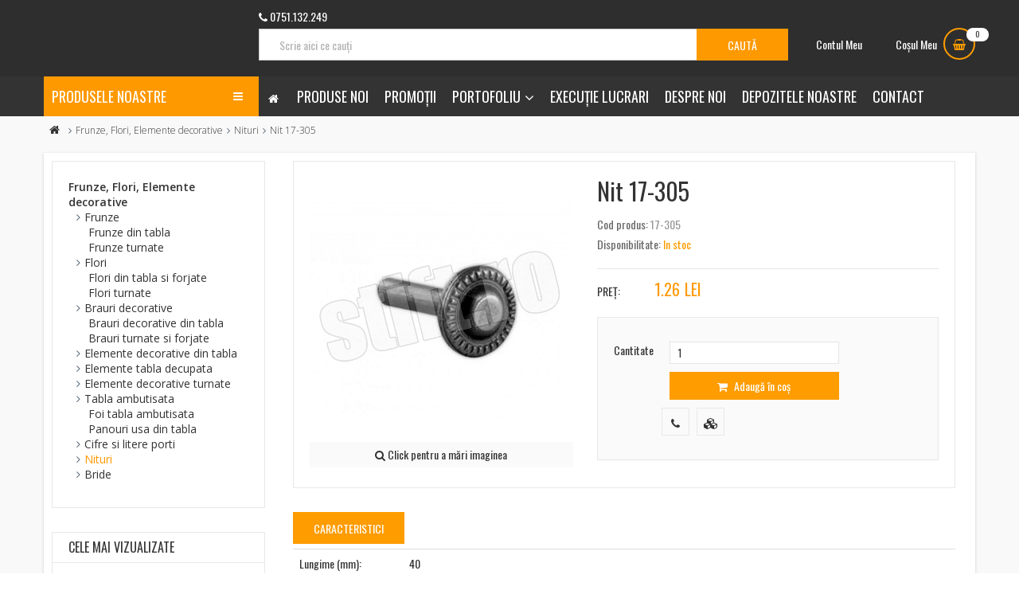

--- FILE ---
content_type: text/html; charset=UTF-8
request_url: https://www.stift.ro/oferta-nituri/nit-17-305-1629.html
body_size: 202532
content:
<!DOCTYPE HTML>
<html lang="ro">
<head>
	<title>Nit 17-305  , Nituri - Stift Lux Design</title>
	<meta content="Stift Lux Design va pune la dispozitie oferte avantajoase de Nituri. Descoperiti online oferta noastra de Nit 17-305" name="description">

	<meta charset="utf-8">
	<meta http-equiv="Content-type" content="text/html; charset=utf-8">
	<meta http-equiv="X-UA-Compatible" content="IE=edge">
	<meta name="viewport" content="width=device-width, initial-scale=1"/>

	<!-- Theme styling START -->
	<link href='https://fonts.googleapis.com/css?family=Open+Sans:400,600,700,800,300' rel='stylesheet' type='text/css'>
	<link href="https://fonts.googleapis.com/css?family=Oswald:300,400,500,600,700&amp;subset=latin-ext" rel="stylesheet">
	<link href='https://maxcdn.bootstrapcdn.com/font-awesome/4.7.0/css/font-awesome.min.css' rel='stylesheet' type='text/css'>

	<link rel="stylesheet" type="text/css" media="all" href="https://www.stift.ro/min/?f=/layouts/stift/assets/css/font-linearicons.css,/layouts/stift/assets/css/bootstrap.css,/layouts/stift/assets/css/bootstrap-theme.css,/layouts/stift/assets/css/jquery.fancybox.css,/layouts/stift/assets/css/jquery-ui.css,/layouts/stift/assets/css/owl.carousel.css,/layouts/stift/assets/css/owl.transitions.css,/layouts/stift/assets/css/owl.theme.css,/layouts/stift/assets/css/jquery.mCustomScrollbar.css,/layouts/stift/assets/js/slideshow/settings.css,/layouts/stift/assets/css/theme.css,/layouts/stift/assets/css/responsive.css"/>
	<!-- Theme styling END -->

	<!-- Addon styling START -->
	<link rel="stylesheet" type="text/css" media="all" href="https://www.stift.ro/min/?f=/layouts/stift/assets/css/custom.css,/layouts/stift/assets/js/plugins/jquery-validation-engine/css/validationEngine.jquery.css,/layouts/stift/assets/js/plugins/select2/css/select2.css,/layouts/stift/assets/js/plugins/select2/css/select2-bootstrap.min.css,/layouts/stift/assets/js/plugins/bootstrap-fileinput/css/fileinput.min.css,/layouts/stift/assets/js/plugins/typeahead/typeahead.css,/layouts/stift/assets/css/colors.css,/layouts/stift/assets/css/components.css,/layouts/stift/assets/js/plugins/rateit/src/rateit.css"/>
	<!-- Addon styling END -->

	<!-- System JS START -->
	<script type="text/javascript">var site_url = 'https://www.stift.ro/';var site_tpl = '/layouts/stift/';var fs = '0';var ic = '';var fof = '1';var st = '0';</script>
	<script>(function(w,d,u){w.readyQ=[];w.bindReadyQ=[];function p(x,y){if(x=="ready"){w.bindReadyQ.push(y);}else{w.readyQ.push(x);}};var a={ready:p,bind:p};w.$=w.jQuery=function(f){if(f===d||f===u){return a}else{p(f)}}})(window,document)</script>
	<!-- System JS END -->


	<link rel="shortcut icon" href="/layouts/stift/assets/images/favicon.ico">

	

	<style type="text/css">
		.grid-fix {
		  	display: flex;
		  	flex-wrap: wrap;
		}
	</style>

	<meta name="theme-color" content="#2E2E2E">
	<meta name="msapplication-navbutton-color" content="#2E2E2E">
	<meta name="apple-mobile-web-app-status-bar-style" content="black">
</head>
<body>
	<div class="wrap">
		<!--[if (lt IE 9) | IE 9]>
		<div class="row-fluid">
			<div class="col-md-12 nopadding">
				<div class="alert alert-warning nomargin">
					<p class="text-center">
						<i class="fa fa-exclamation-triangle"></i>
						<strong class="text-uppercase">Atenție!</strong> Este posibil ca această pagină să nu se afișeze corect deoarece folosești o versiune prea veche de Internet Explorer.
						<a href="http://goo.gl/7gjMjV" class="btn btn-warning" target="_blank">Actualizează acum!</a>
					</p>
				</div>
			</div>
		</div>
		<![endif]-->

		<noscript>
			<div class="row-fluid">
				<div class="col-md-12 nopadding">
					<div class="alert alert-danger nomargin">
						<p class="text-center">
							<i class="fa fa-times-circle"></i>
							<strong class="text-uppercase">Atenție!</strong> Pentru a te putea bucura de o experiență cât mai plăcută în site-ul nostru, te rugăm să activezi suportul Javascript în navigatorul tău.
						</p>
					</div>
				</div>
			</div>
		</noscript>


		<!-- Ads blocker detection START -->
		<div class="ad-placement" id="ablockercheck"></div>
		<!-- Ads blocker detection END -->

		<div id="header">
			<div class="header7">
				<div class="container">

					<div class="header4">
						<div class="row hidden-lg hidden-md hidden-sm">
							<div class="col-xs-12 col-sm-12 text-center top-mobile-info">
								<i class="fa fa-phone"></i> <a href="tel:0751.132.249"><span>0751.132.249</span></a>

								&nbsp;&nbsp;&nbsp;&nbsp;|&nbsp;&nbsp;&nbsp;&nbsp;<i class="fa fa-user-circle"></i> <a href="https://www.stift.ro/cont/">Contul Meu</a>


								<hr />
							</div>
						</div>

						<div class="row">
							<div class="col-md-3 col-sm-3 col-xs-12">
								<div class="logo4">
									<a href="https://www.stift.ro/"><img src="/layouts/stift/assets/images/logo-white.png" alt="" /></a>
								</div>
							</div>

							<div class="col-md-6 col-sm-7 col-xs-12" style="padding: 0 0 0 15px;">
								<div class="top-phone hidden-sm hidden-xs">
									<i class="fa fa-phone"></i> <a href="tel:0751.132.249"><span>0751.132.249</span></a>
								</div>

								<div class="smart-search search-form4">
									<form method="post" name="f-src" id="f-src" action="" role="search" class="smart-search-form">
										<input type="text" name="query" id="query" placeholder="Scrie aici ce cauți" class="form-control product-list-search">
										<input type="submit" name="go-src" id="go-src" class="block-ui" value="Caută" />
									</form>
								</div>
							</div>

							<div class="col-md-3 col-sm-2 col-xs-12">
								<div class="my-acc-header hidden-sm hidden-xs">
									<a href="https://www.stift.ro/cont/">Contul Meu</a>
								</div>


								<div class="wrap-register-cart" >
									<div class="mini-cart mini-cart-2">
										<a href="https://www.stift.ro/cos/" class="header-mini-cart2">
											<span class="cart-icon-text hidden-sm hidden-xs">Coșul Meu</span>
											<span class="total-mini-cart-icon"><i class="fa fa-shopping-basket"></i></span>
											<span class="total-mini-cart-item" id="cart-total-qty">0</span>
										</a>
										<div class="content-mini-cart">
											<ul class="list-mini-cart-item" style="display:none !important;" id="quick-cart">
											</ul>

											<div id="empty-cart-message" style="">
												<hr />
					              				<p class="text-right">Coșul tău de cumpărături este gol</p>
					              			</div>

											<div id="cart-total-amount" style="display:none !important;">
												<div class="mini-cart-total">
													<label>TOTAL (Lei):</label>
													<span id="cart-total-amount-value">0</span>
												</div>
												<div class="mini-cart-button">
													<a class="mini-cart-view" href="https://www.stift.ro/promotii/">Continuă cumpărăturile</a>
													<a class="mini-cart-checkout" href="https://www.stift.ro/cos/">Finalizează</a>
												</div>
											</div>
										</div>
									</div>
								</div>
							</div>
						</div>

					</div>
				</div>

				<div class="header-nav2 header-nav12">
					<div class="container">
						<div class="row">
							<div class="col-md-3 col-sm-3 col-xs-6 hidden-sm hidden-xs">
								<div class="box-vertical-megamenus">
	                                <div class="vertical-megamenus category-dropdown category-dropdown8">
	                                    <h2 class="title-category-dropdown"><span>Produsele noastre</span></h2>

	                                    <div class="vertical-menu-content" style="display:none;">
	                                        <ul class="megamenus-ul">
	                                            <li class="parent dropdown">

	                                                <i class="icon-angle-down dropdown-toggle hidden-lg hidden-md hidden-sm pull-right" data-toggle="dropdown"></i>

	                                                <a class="parent vertical-parent no-transition" title="Elemente pentru balustrade" href="https://www.stift.ro/oferta-elemente-fier-forjat-pentru-balustrade/">
	                                                    <span class="fw-400">Elemente pentru balustrade</span>
	                                                </a>

	                                                <div class="dropdown-menu vertical-dropdown-menu cat-mega-menu cat-mega-style1">
	                                                    <div class="row grid-fix">
															<div class="col-md-15">
																<div class="list-cat-mega-menu">
																	<a href="https://www.stift.ro/oferta-montanti-curbati/" class="list-cat-mega-menu-image hidden-sm hidden-hs" style="background: url('https://www.stift.ro/media/images/categories/montanti-curbati-xE1HO3.jpg') center center no-repeat;background-size: contain;"></a>

																	<h2 class="title-cat-mega-menu fw-400">
																		<a href="https://www.stift.ro/oferta-montanti-curbati/">Montanti curbati</a>
																	</h2>
																	<ul>
																		<li><a href="https://www.stift.ro/oferta-montanti-curbati-din-patrat/" class="fw-400">Montanti curbati din patrat</a></li>
																		<li><a href="https://www.stift.ro/oferta-montanti-curbati-din-platband/" class="fw-400">Montanti curbati din platband</a></li>
																		<li><a href="https://www.stift.ro/oferta-montanti-pentru-grilaje-geam/" class="fw-400">Montanti pentru grilaje geam</a></li>
																	</ul>
																</div>
															</div>
															<div class="col-md-15">
																<div class="list-cat-mega-menu">
																	<a href="https://www.stift.ro/oferta-montanti-drepti/" class="list-cat-mega-menu-image hidden-sm hidden-hs" style="background: url('https://www.stift.ro/media/images/categories/montanti-drepti-vF120A.jpg') center center no-repeat;background-size: contain;"></a>

																	<h2 class="title-cat-mega-menu fw-400">
																		<a href="https://www.stift.ro/oferta-montanti-drepti/">Montanti drepti</a>
																	</h2>
																</div>
															</div>
															<div class="col-md-15">
																<div class="list-cat-mega-menu">
																	<a href="https://www.stift.ro/oferta-panouri-balustrade/" class="list-cat-mega-menu-image hidden-sm hidden-hs" style="background: url('https://www.stift.ro/media/images/categories/panouri-balustrade-IKtYT7.jpg') center center no-repeat;background-size: contain;"></a>

																	<h2 class="title-cat-mega-menu fw-400">
																		<a href="https://www.stift.ro/oferta-panouri-balustrade/">Panouri balustrade</a>
																	</h2>
																</div>
															</div>
															<div class="col-md-15">
																<div class="list-cat-mega-menu">
																	<a href="https://www.stift.ro/oferta-prim-montanti/" class="list-cat-mega-menu-image hidden-sm hidden-hs" style="background: url('https://www.stift.ro/media/images/categories/prim-montanti-9DZnxu.jpg') center center no-repeat;background-size: contain;"></a>

																	<h2 class="title-cat-mega-menu fw-400">
																		<a href="https://www.stift.ro/oferta-prim-montanti/">Prim montanti</a>
																	</h2>
																</div>
															</div>
															<div class="col-md-15">
																<div class="list-cat-mega-menu">
																	<a href="https://www.stift.ro/oferta-mana-curenta/" class="list-cat-mega-menu-image hidden-sm hidden-hs" style="background: url('https://www.stift.ro/media/images/categories/mana-curenta-Lo7ZkK.jpg') center center no-repeat;background-size: contain;"></a>

																	<h2 class="title-cat-mega-menu fw-400">
																		<a href="https://www.stift.ro/oferta-mana-curenta/">Mana curenta din PVC</a>
																	</h2>
																</div>
															</div>
															<div class="col-md-15">
																<div class="list-cat-mega-menu">
																	<a href="https://www.stift.ro/oferta-terminatii-mana-curenta/" class="list-cat-mega-menu-image hidden-sm hidden-hs" style="background: url('https://www.stift.ro/media/images/categories/terminatii-mana-curenta-22Mupw.jpg') center center no-repeat;background-size: contain;"></a>

																	<h2 class="title-cat-mega-menu fw-400">
																		<a href="https://www.stift.ro/oferta-terminatii-mana-curenta/">Terminatii mana curenta</a>
																	</h2>
																	<ul>
																		<li><a href="https://www.stift.ro/oferta-terminatii-din-profil-plin/" class="fw-400">Terminatii din profil plin</a></li>
																		<li><a href="https://www.stift.ro/oferta-terminatii-pentru-teava/" class="fw-400">Terminatii pentru teava</a></li>
																	</ul>
																</div>
															</div>
															<div class="col-md-15">
																<div class="list-cat-mega-menu">
																	<a href="https://www.stift.ro/oferta-elemente-prindere-balustrade/" class="list-cat-mega-menu-image hidden-sm hidden-hs" style="background: url('https://www.stift.ro/media/images/categories/elemente-prindere-balustrade-IKmnV9.jpg') center center no-repeat;background-size: contain;"></a>

																	<h2 class="title-cat-mega-menu fw-400">
																		<a href="https://www.stift.ro/oferta-elemente-prindere-balustrade/">Elemente prindere balustrade</a>
																	</h2>
																</div>
															</div>
															<div class="col-md-15">
																<div class="list-cat-mega-menu">
																	<a href="https://www.stift.ro/oferta-placute-de-prindere/" class="list-cat-mega-menu-image hidden-sm hidden-hs" style="background: url('https://www.stift.ro/media/images/categories/placute-de-prindere-J0aBbQ.jpg') center center no-repeat;background-size: contain;"></a>

																	<h2 class="title-cat-mega-menu fw-400">
																		<a href="https://www.stift.ro/oferta-placute-de-prindere/">Placute de prindere</a>
																	</h2>
																</div>
															</div>
															<div class="col-md-15">
																<div class="list-cat-mega-menu">
																	<a href="https://www.stift.ro/oferta-elemente-mascare/" class="list-cat-mega-menu-image hidden-sm hidden-hs" style="background: url('https://www.stift.ro/media/images/categories/elemente-mascare-IwA2lM.jpg') center center no-repeat;background-size: contain;"></a>

																	<h2 class="title-cat-mega-menu fw-400">
																		<a href="https://www.stift.ro/oferta-elemente-mascare/">Elemente mascare</a>
																	</h2>
																</div>
															</div>
															<div class="col-md-15">
																<div class="list-cat-mega-menu">
																	<a href="https://www.stift.ro/oferta-montanti-din-teava/" class="list-cat-mega-menu-image hidden-sm hidden-hs" style="background: url('https://www.stift.ro/media/images/categories/montanti-din-teava-zt2HX1.jpg') center center no-repeat;background-size: contain;"></a>

																	<h2 class="title-cat-mega-menu fw-400">
																		<a href="https://www.stift.ro/oferta-montanti-din-teava/">Montanti din teava</a>
																	</h2>
																</div>
															</div>
														</div>
	                                                </div>
	                                            </li>
	                                            <li class="parent dropdown">

	                                                <i class="icon-angle-down dropdown-toggle hidden-lg hidden-md hidden-sm pull-right" data-toggle="dropdown"></i>

	                                                <a class="parent vertical-parent no-transition" title="Frunze, Flori, Elemente decorative" href="https://www.stift.ro/oferta-frunze-flori-elemente-decorative-forjate-si-turnate/">
	                                                    <span class="fw-400">Frunze, Flori, Elemente decorative</span>
	                                                </a>

	                                                <div class="dropdown-menu vertical-dropdown-menu cat-mega-menu cat-mega-style1">
	                                                    <div class="row grid-fix">
															<div class="col-md-15">
																<div class="list-cat-mega-menu">
																	<a href="https://www.stift.ro/oferta-frunze/" class="list-cat-mega-menu-image hidden-sm hidden-hs" style="background: url('https://www.stift.ro/media/images/categories/frunze-9KGvSJ.jpg') center center no-repeat;background-size: contain;"></a>

																	<h2 class="title-cat-mega-menu fw-400">
																		<a href="https://www.stift.ro/oferta-frunze/">Frunze</a>
																	</h2>
																	<ul>
																		<li><a href="https://www.stift.ro/oferta-frunze-din-tabla/" class="fw-400">Frunze din tabla</a></li>
																		<li><a href="https://www.stift.ro/oferta-frunze-turnate/" class="fw-400">Frunze turnate</a></li>
																	</ul>
																</div>
															</div>
															<div class="col-md-15">
																<div class="list-cat-mega-menu">
																	<a href="https://www.stift.ro/oferta-flori/" class="list-cat-mega-menu-image hidden-sm hidden-hs" style="background: url('https://www.stift.ro/media/images/categories/flori-Szb74b.jpg') center center no-repeat;background-size: contain;"></a>

																	<h2 class="title-cat-mega-menu fw-400">
																		<a href="https://www.stift.ro/oferta-flori/">Flori</a>
																	</h2>
																	<ul>
																		<li><a href="https://www.stift.ro/oferta-flori-din-tabla-si-forjate/" class="fw-400">Flori din tabla si forjate</a></li>
																		<li><a href="https://www.stift.ro/oferta-flori-turnate/" class="fw-400">Flori turnate</a></li>
																	</ul>
																</div>
															</div>
															<div class="col-md-15">
																<div class="list-cat-mega-menu">
																	<a href="https://www.stift.ro/oferta-brauri-decorative/" class="list-cat-mega-menu-image hidden-sm hidden-hs" style="background: url('https://www.stift.ro/media/images/categories/brauri-decorative-YEurub.jpg') center center no-repeat;background-size: contain;"></a>

																	<h2 class="title-cat-mega-menu fw-400">
																		<a href="https://www.stift.ro/oferta-brauri-decorative/">Brauri decorative</a>
																	</h2>
																	<ul>
																		<li><a href="https://www.stift.ro/oferta-brauri-decorative-din-tabla/" class="fw-400">Brauri decorative din tabla</a></li>
																		<li><a href="https://www.stift.ro/oferta-brauri-decorative-turnate/" class="fw-400">Brauri turnate si forjate</a></li>
																	</ul>
																</div>
															</div>
															<div class="col-md-15">
																<div class="list-cat-mega-menu">
																	<a href="https://www.stift.ro/oferta-elemente-decorative/" class="list-cat-mega-menu-image hidden-sm hidden-hs" style="background: url('https://www.stift.ro/media/images/categories/elemente-decorative-din-tabla-UVdLHI.jpg') center center no-repeat;background-size: contain;"></a>

																	<h2 class="title-cat-mega-menu fw-400">
																		<a href="https://www.stift.ro/oferta-elemente-decorative/">Elemente decorative din tabla</a>
																	</h2>
																</div>
															</div>
															<div class="col-md-15">
																<div class="list-cat-mega-menu">
																	<a href="https://www.stift.ro/oferta-tabla-decupata-1/" class="list-cat-mega-menu-image hidden-sm hidden-hs" style="background: url('https://www.stift.ro/media/images/categories/elemente-tabla-decupata-2dyWD4.jpg') center center no-repeat;background-size: contain;"></a>

																	<h2 class="title-cat-mega-menu fw-400">
																		<a href="https://www.stift.ro/oferta-tabla-decupata-1/">Elemente tabla decupata</a>
																	</h2>
																</div>
															</div>
															<div class="col-md-15">
																<div class="list-cat-mega-menu">
																	<a href="https://www.stift.ro/oferta-elemente-decorative-turnate/" class="list-cat-mega-menu-image hidden-sm hidden-hs" style="background: url('https://www.stift.ro/media/images/categories/elemente-decorative-turnate-BxuVYK.jpg') center center no-repeat;background-size: contain;"></a>

																	<h2 class="title-cat-mega-menu fw-400">
																		<a href="https://www.stift.ro/oferta-elemente-decorative-turnate/">Elemente decorative turnate</a>
																	</h2>
																</div>
															</div>
															<div class="col-md-15">
																<div class="list-cat-mega-menu">
																	<a href="https://www.stift.ro/oferta-tabla-ambutisata-decorativa/" class="list-cat-mega-menu-image hidden-sm hidden-hs" style="background: url('https://www.stift.ro/media/images/categories/tabla-ambutisata-EpGCIS.jpg') center center no-repeat;background-size: contain;"></a>

																	<h2 class="title-cat-mega-menu fw-400">
																		<a href="https://www.stift.ro/oferta-tabla-ambutisata-decorativa/">Tabla ambutisata</a>
																	</h2>
																	<ul>
																		<li><a href="https://www.stift.ro/oferta-foi-tabla-ambutisata/" class="fw-400">Foi tabla ambutisata</a></li>
																		<li><a href="https://www.stift.ro/oferta-panouri-usa-din-tabla/" class="fw-400">Panouri usa din tabla</a></li>
																	</ul>
																</div>
															</div>
															<div class="col-md-15">
																<div class="list-cat-mega-menu">
																	<a href="https://www.stift.ro/oferta-cifre-si-litere-porti/" class="list-cat-mega-menu-image hidden-sm hidden-hs" style="background: url('https://www.stift.ro/media/images/categories/cifre-si-litere-porti-LGu6s6.jpg') center center no-repeat;background-size: contain;"></a>

																	<h2 class="title-cat-mega-menu fw-400">
																		<a href="https://www.stift.ro/oferta-cifre-si-litere-porti/">Cifre si litere porti</a>
																	</h2>
																</div>
															</div>
															<div class="col-md-15">
																<div class="list-cat-mega-menu">
																	<a href="https://www.stift.ro/oferta-nituri/" class="list-cat-mega-menu-image hidden-sm hidden-hs" style="background: url('https://www.stift.ro/media/images/categories/nituri-dMjJvS.jpg') center center no-repeat;background-size: contain;"></a>

																	<h2 class="title-cat-mega-menu fw-400">
																		<a href="https://www.stift.ro/oferta-nituri/">Nituri</a>
																	</h2>
																</div>
															</div>
															<div class="col-md-15">
																<div class="list-cat-mega-menu">
																	<a href="https://www.stift.ro/oferta-bride/" class="list-cat-mega-menu-image hidden-sm hidden-hs" style="background: url('https://www.stift.ro/media/images/categories/bride-xOytOH.jpg') center center no-repeat;background-size: contain;"></a>

																	<h2 class="title-cat-mega-menu fw-400">
																		<a href="https://www.stift.ro/oferta-bride/">Bride</a>
																	</h2>
																</div>
															</div>
														</div>
	                                                </div>
	                                            </li>
	                                            <li class="parent dropdown">

	                                                <i class="icon-angle-down dropdown-toggle hidden-lg hidden-md hidden-sm pull-right" data-toggle="dropdown"></i>

	                                                <a class="parent vertical-parent no-transition" title="Elemente C, S, Cercuri, Melci" href="https://www.stift.ro/oferta-elemente-c-s-cercuri-melci/">
	                                                    <span class="fw-400">Elemente C, S, Cercuri, Melci</span>
	                                                </a>

	                                                <div class="dropdown-menu vertical-dropdown-menu cat-mega-menu cat-mega-style1">
	                                                    <div class="row grid-fix">
															<div class="col-md-3">
																<div class="list-cat-mega-menu">
																	<a href="https://www.stift.ro/oferta-elemente-c/" class="list-cat-mega-menu-image hidden-sm hidden-hs" style="background: url('https://www.stift.ro/media/images/categories/elemente-c-AbCkMQ.jpg') center center no-repeat;background-size: contain;"></a>

																	<h2 class="title-cat-mega-menu fw-400">
																		<a href="https://www.stift.ro/oferta-elemente-c/">Elemente C</a>
																	</h2>
																</div>
															</div>
															<div class="col-md-3">
																<div class="list-cat-mega-menu">
																	<a href="https://www.stift.ro/oferta-elemente-s/" class="list-cat-mega-menu-image hidden-sm hidden-hs" style="background: url('https://www.stift.ro/media/images/categories/elemente-s-GR7MGq.jpg') center center no-repeat;background-size: contain;"></a>

																	<h2 class="title-cat-mega-menu fw-400">
																		<a href="https://www.stift.ro/oferta-elemente-s/">Elemente S</a>
																	</h2>
																</div>
															</div>
															<div class="col-md-3">
																<div class="list-cat-mega-menu">
																	<a href="https://www.stift.ro/oferta-elemente-c-si-s-cu-frunze/" class="list-cat-mega-menu-image hidden-sm hidden-hs" style="background: url('https://www.stift.ro/media/images/categories/elemente-c-si-s-cu-frunze-AUyOVV.jpg') center center no-repeat;background-size: contain;"></a>

																	<h2 class="title-cat-mega-menu fw-400">
																		<a href="https://www.stift.ro/oferta-elemente-c-si-s-cu-frunze/">Elemente C si S cu frunze</a>
																	</h2>
																</div>
															</div>
															<div class="col-md-3">
																<div class="list-cat-mega-menu">
																	<a href="https://www.stift.ro/oferta-elemente-virgula-si-acolada/" class="list-cat-mega-menu-image hidden-sm hidden-hs" style="background: url('https://www.stift.ro/media/images/categories/elemente-virgula-si-acolada-VdXB3U.jpg') center center no-repeat;background-size: contain;"></a>

																	<h2 class="title-cat-mega-menu fw-400">
																		<a href="https://www.stift.ro/oferta-elemente-virgula-si-acolada/">Elemente Virgula si Acolada</a>
																	</h2>
																</div>
															</div>
															<div class="col-md-3">
																<div class="list-cat-mega-menu">
																	<a href="https://www.stift.ro/oferta-cercuri-1/" class="list-cat-mega-menu-image hidden-sm hidden-hs" style="background: url('https://www.stift.ro/media/images/categories/cercuri-3BVwxm.jpg') center center no-repeat;background-size: contain;"></a>

																	<h2 class="title-cat-mega-menu fw-400">
																		<a href="https://www.stift.ro/oferta-cercuri-1/">Cercuri</a>
																	</h2>
																</div>
															</div>
															<div class="col-md-3">
																<div class="list-cat-mega-menu">
																	<a href="https://www.stift.ro/oferta-melci/" class="list-cat-mega-menu-image hidden-sm hidden-hs" style="background: url('https://www.stift.ro/media/images/categories/melci-BradfI.jpg') center center no-repeat;background-size: contain;"></a>

																	<h2 class="title-cat-mega-menu fw-400">
																		<a href="https://www.stift.ro/oferta-melci/">Melci</a>
																	</h2>
																</div>
															</div>
															<div class="col-md-3">
																<div class="list-cat-mega-menu">
																	<a href="https://www.stift.ro/oferta-cercuri-din-tabla-ambutisata/" class="list-cat-mega-menu-image hidden-sm hidden-hs" style="background: url('https://www.stift.ro/media/images/categories/cercuri-din-tabla-ambutisata-g0v4lj.jpg') center center no-repeat;background-size: contain;"></a>

																	<h2 class="title-cat-mega-menu fw-400">
																		<a href="https://www.stift.ro/oferta-cercuri-din-tabla-ambutisata/">Cercuri din tabla ambutisata</a>
																	</h2>
																</div>
															</div>
															<div class="col-md-3">
																<div class="list-cat-mega-menu">
																	<a href="https://www.stift.ro/oferta-elemente-combinate/" class="list-cat-mega-menu-image hidden-sm hidden-hs" style="background: url('https://www.stift.ro/media/images/categories/elemente-combinate-Hpc8xi.jpg') center center no-repeat;background-size: contain;"></a>

																	<h2 class="title-cat-mega-menu fw-400">
																		<a href="https://www.stift.ro/oferta-elemente-combinate/">Elemente combinate</a>
																	</h2>
																</div>
															</div>
														</div>
	                                                </div>
	                                            </li>
	                                            <li class="parent dropdown">

	                                                <i class="icon-angle-down dropdown-toggle hidden-lg hidden-md hidden-sm pull-right" data-toggle="dropdown"></i>

	                                                <a class="parent vertical-parent no-transition" title="Panouri forjate" href="https://www.stift.ro/oferta-panouri-forjate-montanti/">
	                                                    <span class="fw-400">Panouri forjate</span>
	                                                </a>

	                                                <div class="dropdown-menu vertical-dropdown-menu cat-mega-menu cat-mega-style1">
	                                                    <div class="row grid-fix">
															<div class="col-md-3">
																<div class="list-cat-mega-menu">
																	<a href="https://www.stift.ro/oferta-porti-iedera-salbatica/" class="list-cat-mega-menu-image hidden-sm hidden-hs" style="background: url('https://www.stift.ro/media/images/categories/porti-iedera-salbatica-ehZBJ5.jpg') center center no-repeat;background-size: contain;"></a>

																	<h2 class="title-cat-mega-menu fw-400">
																		<a href="https://www.stift.ro/oferta-porti-iedera-salbatica/">Elemente porti iedera salbatica</a>
																	</h2>
																</div>
															</div>
															<div class="col-md-3">
																<div class="list-cat-mega-menu">
																	<a href="https://www.stift.ro/oferta-rozete/" class="list-cat-mega-menu-image hidden-sm hidden-hs" style="background: url('https://www.stift.ro/media/images/categories/rozete-qjFUdm.jpg') center center no-repeat;background-size: contain;"></a>

																	<h2 class="title-cat-mega-menu fw-400">
																		<a href="https://www.stift.ro/oferta-rozete/">Rozete</a>
																	</h2>
																</div>
															</div>
															<div class="col-md-3">
																<div class="list-cat-mega-menu">
																	<a href="https://www.stift.ro/oferta-panouri-forjate-1/" class="list-cat-mega-menu-image hidden-sm hidden-hs" style="background: url('https://www.stift.ro/media/images/categories/panouri-forjate-9LVERY.jpg') center center no-repeat;background-size: contain;"></a>

																	<h2 class="title-cat-mega-menu fw-400">
																		<a href="https://www.stift.ro/oferta-panouri-forjate-1/">Panouri forjate</a>
																	</h2>
																</div>
															</div>
															<div class="col-md-3">
																<div class="list-cat-mega-menu">
																	<a href="https://www.stift.ro/oferta-buchete-flori/" class="list-cat-mega-menu-image hidden-sm hidden-hs" style="background: url('https://www.stift.ro/media/images/categories/buchete-flori-2r8l6j.jpg') center center no-repeat;background-size: contain;"></a>

																	<h2 class="title-cat-mega-menu fw-400">
																		<a href="https://www.stift.ro/oferta-buchete-flori/">Buchete flori</a>
																	</h2>
																</div>
															</div>
															<div class="col-md-3">
																<div class="list-cat-mega-menu">
																	<a href="https://www.stift.ro/oferta-ornamente-superioare-porti-1/" class="list-cat-mega-menu-image hidden-sm hidden-hs" style="background: url('https://www.stift.ro/media/images/categories/ornamente-superioare-porti-v92DLp.jpg') center center no-repeat;background-size: contain;"></a>

																	<h2 class="title-cat-mega-menu fw-400">
																		<a href="https://www.stift.ro/oferta-ornamente-superioare-porti-1/">Ornamente superioare porti</a>
																	</h2>
																</div>
															</div>
															<div class="col-md-3">
																<div class="list-cat-mega-menu">
																	<a href="https://www.stift.ro/oferta-arcade/" class="list-cat-mega-menu-image hidden-sm hidden-hs" style="background: url('https://www.stift.ro/media/images/categories/arcade-wtd2Z5.jpg') center center no-repeat;background-size: contain;"></a>

																	<h2 class="title-cat-mega-menu fw-400">
																		<a href="https://www.stift.ro/oferta-arcade/">Arcade</a>
																	</h2>
																</div>
															</div>
															<div class="col-md-3">
																<div class="list-cat-mega-menu">
																	<a href="https://www.stift.ro/oferta-montanti-gard-1/" class="list-cat-mega-menu-image hidden-sm hidden-hs" style="background: url('https://www.stift.ro/media/images/categories/montanti-gard-AFyxht.jpg') center center no-repeat;background-size: contain;"></a>

																	<h2 class="title-cat-mega-menu fw-400">
																		<a href="https://www.stift.ro/oferta-montanti-gard-1/">Montanti gard</a>
																	</h2>
																</div>
															</div>
														</div>
	                                                </div>
	                                            </li>
	                                            <li class="parent dropdown">

	                                                <i class="icon-angle-down dropdown-toggle hidden-lg hidden-md hidden-sm pull-right" data-toggle="dropdown"></i>

	                                                <a class="parent vertical-parent no-transition" title="Varfuri, Capete stalp, Capace" href="https://www.stift.ro/oferta-varfuri-capete-stalp-capace/">
	                                                    <span class="fw-400">Varfuri, Capete stalp, Capace</span>
	                                                </a>

	                                                <div class="dropdown-menu vertical-dropdown-menu cat-mega-menu cat-mega-style1">
	                                                    <div class="row grid-fix">
															<div class="col-md-3">
																<div class="list-cat-mega-menu">
																	<a href="https://www.stift.ro/oferta-varfuri-1/" class="list-cat-mega-menu-image hidden-sm hidden-hs" style="background: url('https://www.stift.ro/media/images/categories/varfuri-BR1OIq.jpg') center center no-repeat;background-size: contain;"></a>

																	<h2 class="title-cat-mega-menu fw-400">
																		<a href="https://www.stift.ro/oferta-varfuri-1/">Varfuri</a>
																	</h2>
																	<ul>
																		<li><a href="https://www.stift.ro/oferta-varfuri-forjate-turnate-1/" class="fw-400">Varfuri forjate, turnate</a></li>
																		<li><a href="https://www.stift.ro/oferta-varfuri-turnate-cu-gaura-1/" class="fw-400">Varfuri turnate cu gaura</a></li>
																	</ul>
																</div>
															</div>
															<div class="col-md-3">
																<div class="list-cat-mega-menu">
																	<a href="https://www.stift.ro/oferta-capete-stalp-1/" class="list-cat-mega-menu-image hidden-sm hidden-hs" style="background: url('https://www.stift.ro/media/images/categories/capete-stalp-nl3xr9.jpg') center center no-repeat;background-size: contain;"></a>

																	<h2 class="title-cat-mega-menu fw-400">
																		<a href="https://www.stift.ro/oferta-capete-stalp-1/">Capete stalp</a>
																	</h2>
																	<ul>
																		<li><a href="https://www.stift.ro/oferta-capete-stalp-forjate-1/" class="fw-400">Capete stalp forjate</a></li>
																		<li><a href="https://www.stift.ro/oferta-capete-stalp-turnate-1/" class="fw-400">Capete stalp turnate</a></li>
																	</ul>
																</div>
															</div>
															<div class="col-md-3">
																<div class="list-cat-mega-menu">
																	<a href="https://www.stift.ro/oferta-capace-turnate/" class="list-cat-mega-menu-image hidden-sm hidden-hs" style="background: url('https://www.stift.ro/media/images/categories/capace-turnate-AAFnFp.jpg') center center no-repeat;background-size: contain;"></a>

																	<h2 class="title-cat-mega-menu fw-400">
																		<a href="https://www.stift.ro/oferta-capace-turnate/">Capace turnate</a>
																	</h2>
																</div>
															</div>
															<div class="col-md-3">
																<div class="list-cat-mega-menu">
																	<a href="https://www.stift.ro/oferta-capace-din-tabla-1/" class="list-cat-mega-menu-image hidden-sm hidden-hs" style="background: url('https://www.stift.ro/media/images/categories/capace-din-tabla-fNUT1a.jpg') center center no-repeat;background-size: contain;"></a>

																	<h2 class="title-cat-mega-menu fw-400">
																		<a href="https://www.stift.ro/oferta-capace-din-tabla-1/">Capace din tabla</a>
																	</h2>
																	<ul>
																		<li><a href="https://www.stift.ro/oferta-capace-tabla-patrate-1/" class="fw-400">Capace tabla patrate</a></li>
																		<li><a href="https://www.stift.ro/oferta-capace-tabla-dreptunghiulare-1/" class="fw-400">Capace tabla dreptunghiulare</a></li>
																		<li><a href="https://www.stift.ro/oferta-capace-tabla-rotunde-1/" class="fw-400">Capace tabla rotunde</a></li>
																	</ul>
																</div>
															</div>
															<div class="col-md-3">
																<div class="list-cat-mega-menu">
																	<a href="https://www.stift.ro/oferta-capace-din-tabla-cu-bila-1/" class="list-cat-mega-menu-image hidden-sm hidden-hs" style="background: url('https://www.stift.ro/media/images/categories/capace-din-tabla-cu-bila-AVNJ2Z.jpg') center center no-repeat;background-size: contain;"></a>

																	<h2 class="title-cat-mega-menu fw-400">
																		<a href="https://www.stift.ro/oferta-capace-din-tabla-cu-bila-1/">Capace din tabla cu bila</a>
																	</h2>
																	<ul>
																		<li><a href="https://www.stift.ro/oferta-capace-din-tabla-patrate-cu-bila-1/" class="fw-400">Capace tabla patrate cu bila</a></li>
																		<li><a href="https://www.stift.ro/oferta-capace-din-tabla-rotunde-cu-bila/" class="fw-400">Capace tabla rotunde cu bila</a></li>
																	</ul>
																</div>
															</div>
															<div class="col-md-3">
																<div class="list-cat-mega-menu">
																	<a href="https://www.stift.ro/oferta-capace-tabla-jumatate-de-bila-1/" class="list-cat-mega-menu-image hidden-sm hidden-hs" style="background: url('https://www.stift.ro/media/images/categories/capace-tabla-jumatate-de-bila-r98dZw.jpg') center center no-repeat;background-size: contain;"></a>

																	<h2 class="title-cat-mega-menu fw-400">
																		<a href="https://www.stift.ro/oferta-capace-tabla-jumatate-de-bila-1/">Capace tabla jumatate de bila</a>
																	</h2>
																</div>
															</div>
															<div class="col-md-3">
																<div class="list-cat-mega-menu">
																	<a href="https://www.stift.ro/oferta-capace-din-tabla-calota/" class="list-cat-mega-menu-image hidden-sm hidden-hs" style="background: url('https://www.stift.ro/media/images/categories/capace-din-tabla-calota-UDdabx.jpg') center center no-repeat;background-size: contain;"></a>

																	<h2 class="title-cat-mega-menu fw-400">
																		<a href="https://www.stift.ro/oferta-capace-din-tabla-calota/">Capace din tabla calota</a>
																	</h2>
																</div>
															</div>
															<div class="col-md-3">
																<div class="list-cat-mega-menu">
																	<a href="https://www.stift.ro/oferta-capace-tevi-din-plastic-1/" class="list-cat-mega-menu-image hidden-sm hidden-hs" style="background: url('https://www.stift.ro/media/images/categories/capace-tevi-din-plastic-YMGkju.jpg') center center no-repeat;background-size: contain;"></a>

																	<h2 class="title-cat-mega-menu fw-400">
																		<a href="https://www.stift.ro/oferta-capace-tevi-din-plastic-1/">Capace tevi din plastic</a>
																	</h2>
																	<ul>
																		<li><a href="https://www.stift.ro/oferta-capace-plastic-patrate-1/" class="fw-400">Capace plastic patrate</a></li>
																		<li><a href="https://www.stift.ro/oferta-capace-plastic-dreptunghiulare-1/" class="fw-400">Capace plastic dreptunghiulare</a></li>
																		<li><a href="https://www.stift.ro/oferta-capace-plastic-rotunde-1/" class="fw-400">Capace plastic rotunde</a></li>
																	</ul>
																</div>
															</div>
														</div>
	                                                </div>
	                                            </li>
	                                            <li class="parent dropdown">

	                                                <i class="icon-angle-down dropdown-toggle hidden-lg hidden-md hidden-sm pull-right" data-toggle="dropdown"></i>

	                                                <a class="parent vertical-parent no-transition" title="Elemente de mijloc, Bile" href="https://www.stift.ro/oferta-elemente-de-mijloc-bile/">
	                                                    <span class="fw-400">Elemente de mijloc, Bile</span>
	                                                </a>

	                                                <div class="dropdown-menu vertical-dropdown-menu cat-mega-menu cat-mega-style1">
	                                                    <div class="row grid-fix">
															<div class="col-md-4">
																<div class="list-cat-mega-menu">
																	<a href="https://www.stift.ro/oferta-elemente-spiralate/" class="list-cat-mega-menu-image hidden-sm hidden-hs" style="background: url('https://www.stift.ro/media/images/categories/elemente-spiralate-cISTti.jpg') center center no-repeat;background-size: contain;"></a>

																	<h2 class="title-cat-mega-menu fw-400">
																		<a href="https://www.stift.ro/oferta-elemente-spiralate/">Elemente spiralate</a>
																	</h2>
																</div>
															</div>
															<div class="col-md-4">
																<div class="list-cat-mega-menu">
																	<a href="https://www.stift.ro/oferta-elemente-de-mijloc/" class="list-cat-mega-menu-image hidden-sm hidden-hs" style="background: url('https://www.stift.ro/media/images/categories/elemente-de-mijloc-kP1Fsy.jpg') center center no-repeat;background-size: contain;"></a>

																	<h2 class="title-cat-mega-menu fw-400">
																		<a href="https://www.stift.ro/oferta-elemente-de-mijloc/">Elemente de mijloc</a>
																	</h2>
																</div>
															</div>
															<div class="col-md-4">
																<div class="list-cat-mega-menu">
																	<a href="https://www.stift.ro/oferta-elemente-de-mijloc-cu-gaura/" class="list-cat-mega-menu-image hidden-sm hidden-hs" style="background: url('https://www.stift.ro/media/images/categories/elemente-de-mijloc-cu-gaura-YFdyLV.jpg') center center no-repeat;background-size: contain;"></a>

																	<h2 class="title-cat-mega-menu fw-400">
																		<a href="https://www.stift.ro/oferta-elemente-de-mijloc-cu-gaura/">Elemente de mijloc cu gaura</a>
																	</h2>
																</div>
															</div>
															<div class="col-md-4">
																<div class="list-cat-mega-menu">
																	<a href="https://www.stift.ro/oferta-elemente-de-mijloc-din-tabla/" class="list-cat-mega-menu-image hidden-sm hidden-hs" style="background: url('https://www.stift.ro/media/images/categories/elemente-de-mijloc-din-tabla-XMDD9W.jpg') center center no-repeat;background-size: contain;"></a>

																	<h2 class="title-cat-mega-menu fw-400">
																		<a href="https://www.stift.ro/oferta-elemente-de-mijloc-din-tabla/">Elemente de mijloc din tabla</a>
																	</h2>
																</div>
															</div>
															<div class="col-md-4">
																<div class="list-cat-mega-menu">
																	<a href="https://www.stift.ro/oferta-bile/" class="list-cat-mega-menu-image hidden-sm hidden-hs" style="background: url('https://www.stift.ro/media/images/categories/bile-lise-HjLMyo.jpg') center center no-repeat;background-size: contain;"></a>

																	<h2 class="title-cat-mega-menu fw-400">
																		<a href="https://www.stift.ro/oferta-bile/">Bile lise</a>
																	</h2>
																	<ul>
																		<li><a href="https://www.stift.ro/oferta-bile-din-otel-pline/" class="fw-400">Bile din otel pline</a></li>
																		<li><a href="https://www.stift.ro/oferta-bile-din-tabla-grosime-2mm/" class="fw-400">Bile din tabla</a></li>
																	</ul>
																</div>
															</div>
															<div class="col-md-4">
																<div class="list-cat-mega-menu">
																	<a href="https://www.stift.ro/oferta-bile-forjate/" class="list-cat-mega-menu-image hidden-sm hidden-hs" style="background: url('https://www.stift.ro/media/images/categories/bile-forjate-9tNQGf.jpg') center center no-repeat;background-size: contain;"></a>

																	<h2 class="title-cat-mega-menu fw-400">
																		<a href="https://www.stift.ro/oferta-bile-forjate/">Bile forjate</a>
																	</h2>
																</div>
															</div>
														</div>
	                                                </div>
	                                            </li>
	                                            <li class="parent dropdown">

	                                                <i class="icon-angle-down dropdown-toggle hidden-lg hidden-md hidden-sm pull-right" data-toggle="dropdown"></i>

	                                                <a class="parent vertical-parent no-transition" title="Profile amprentate si forjate" href="https://www.stift.ro/oferta-profile-pline-amprentate-si-forjate-decorative/">
	                                                    <span class="fw-400">Profile amprentate si forjate</span>
	                                                </a>

	                                                <div class="dropdown-menu vertical-dropdown-menu cat-mega-menu cat-mega-style1">
	                                                    <div class="row grid-fix">
															<div class="col-md-15">
																<div class="list-cat-mega-menu">
																	<a href="https://www.stift.ro/oferta-otel-patrat-amprentat/" class="list-cat-mega-menu-image hidden-sm hidden-hs" style="background: url('https://www.stift.ro/media/images/categories/otel-patrat-amprentat-si-canelat-K4wXAf.jpg') center center no-repeat;background-size: contain;"></a>

																	<h2 class="title-cat-mega-menu fw-400">
																		<a href="https://www.stift.ro/oferta-otel-patrat-amprentat/">Otel patrat amprentat si canelat</a>
																	</h2>
																</div>
															</div>
															<div class="col-md-15">
																<div class="list-cat-mega-menu">
																	<a href="https://www.stift.ro/oferta-otel-patrat-rasucit/" class="list-cat-mega-menu-image hidden-sm hidden-hs" style="background: url('https://www.stift.ro/media/images/categories/otel-patrat-rasucit-Wy9ZpL.jpg') center center no-repeat;background-size: contain;"></a>

																	<h2 class="title-cat-mega-menu fw-400">
																		<a href="https://www.stift.ro/oferta-otel-patrat-rasucit/">Otel patrat rasucit</a>
																	</h2>
																</div>
															</div>
															<div class="col-md-15">
																<div class="list-cat-mega-menu">
																	<a href="https://www.stift.ro/oferta-otel-rotund-amprentat/" class="list-cat-mega-menu-image hidden-sm hidden-hs" style="background: url('https://www.stift.ro/media/images/categories/otel-rotund-amprentat-ZpQvnK.jpg') center center no-repeat;background-size: contain;"></a>

																	<h2 class="title-cat-mega-menu fw-400">
																		<a href="https://www.stift.ro/oferta-otel-rotund-amprentat/">Otel rotund amprentat</a>
																	</h2>
																</div>
															</div>
															<div class="col-md-15">
																<div class="list-cat-mega-menu">
																	<a href="https://www.stift.ro/oferta-platbanda-amprentata/" class="list-cat-mega-menu-image hidden-sm hidden-hs" style="background: url('https://www.stift.ro/media/images/categories/platband-amprentat-XVo9Ri.jpg') center center no-repeat;background-size: contain;"></a>

																	<h2 class="title-cat-mega-menu fw-400">
																		<a href="https://www.stift.ro/oferta-platbanda-amprentata/">Platband amprentat</a>
																	</h2>
																</div>
															</div>
															<div class="col-md-15">
																<div class="list-cat-mega-menu">
																	<a href="https://www.stift.ro/oferta-platbanda-cu-amprenta-decorativa/" class="list-cat-mega-menu-image hidden-sm hidden-hs" style="background: url('https://www.stift.ro/media/images/categories/platband-cu-amprenta-decorativa-HXlWC2.jpg') center center no-repeat;background-size: contain;"></a>

																	<h2 class="title-cat-mega-menu fw-400">
																		<a href="https://www.stift.ro/oferta-platbanda-cu-amprenta-decorativa/">Platband cu amprenta decorativa</a>
																	</h2>
																</div>
															</div>
															<div class="col-md-15">
																<div class="list-cat-mega-menu">
																	<a href="https://www.stift.ro/oferta-mana-curenta-1/" class="list-cat-mega-menu-image hidden-sm hidden-hs" style="background: url('https://www.stift.ro/media/images/categories/mana-curenta-YLETki.jpg') center center no-repeat;background-size: contain;"></a>

																	<h2 class="title-cat-mega-menu fw-400">
																		<a href="https://www.stift.ro/oferta-mana-curenta-1/">Mana curenta</a>
																	</h2>
																</div>
															</div>
															<div class="col-md-15">
																<div class="list-cat-mega-menu">
																	<a href="https://www.stift.ro/oferta-arcade-1/" class="list-cat-mega-menu-image hidden-sm hidden-hs" style="background: url('https://www.stift.ro/media/images/categories/arcade-3o3WdQ.jpg') center center no-repeat;background-size: contain;"></a>

																	<h2 class="title-cat-mega-menu fw-400">
																		<a href="https://www.stift.ro/oferta-arcade-1/">Arcade</a>
																	</h2>
																</div>
															</div>
															<div class="col-md-15">
																<div class="list-cat-mega-menu">
																	<a href="https://www.stift.ro/oferta-bare-forate-si-forjate/" class="list-cat-mega-menu-image hidden-sm hidden-hs" style="background: url('https://www.stift.ro/media/images/categories/bare-forate-si-forjate-XSO14m.jpg') center center no-repeat;background-size: contain;"></a>

																	<h2 class="title-cat-mega-menu fw-400">
																		<a href="https://www.stift.ro/oferta-bare-forate-si-forjate/">Bare forate si forjate</a>
																	</h2>
																</div>
															</div>
														</div>
	                                                </div>
	                                            </li>
	                                            <li class="parent dropdown">

	                                                <i class="icon-angle-down dropdown-toggle hidden-lg hidden-md hidden-sm pull-right" data-toggle="dropdown"></i>

	                                                <a class="parent vertical-parent no-transition" title="Tevi amprentate si decorative" href="https://www.stift.ro/oferta-tevi-amprentate-si-decorative/">
	                                                    <span class="fw-400">Tevi amprentate si decorative</span>
	                                                </a>

	                                                <div class="dropdown-menu vertical-dropdown-menu cat-mega-menu cat-mega-style1">
	                                                    <div class="row grid-fix">
															<div class="col-md-3">
																<div class="list-cat-mega-menu">
																	<a href="https://www.stift.ro/oferta-teava-amprentata/" class="list-cat-mega-menu-image hidden-sm hidden-hs" style="background: url('https://www.stift.ro/media/images/categories/teava-amprentata-WxWpJA.jpg') center center no-repeat;background-size: contain;"></a>

																	<h2 class="title-cat-mega-menu fw-400">
																		<a href="https://www.stift.ro/oferta-teava-amprentata/">Teava amprentata</a>
																	</h2>
																</div>
															</div>
															<div class="col-md-3">
																<div class="list-cat-mega-menu">
																	<a href="https://www.stift.ro/oferta-teava-cu-amprenta-decorativa/" class="list-cat-mega-menu-image hidden-sm hidden-hs" style="background: url('https://www.stift.ro/media/images/categories/teava-decorativa-JQI3aL.jpg') center center no-repeat;background-size: contain;"></a>

																	<h2 class="title-cat-mega-menu fw-400">
																		<a href="https://www.stift.ro/oferta-teava-cu-amprenta-decorativa/">Teava decorativa</a>
																	</h2>
																</div>
															</div>
															<div class="col-md-3">
																<div class="list-cat-mega-menu">
																	<a href="https://www.stift.ro/oferta-teava-cu-gauri-pentru-broasca/" class="list-cat-mega-menu-image hidden-sm hidden-hs" style="background: url('https://www.stift.ro/media/images/categories/teava-cu-gauri-pentru-broasca-I8r0XQ.jpg') center center no-repeat;background-size: contain;"></a>

																	<h2 class="title-cat-mega-menu fw-400">
																		<a href="https://www.stift.ro/oferta-teava-cu-gauri-pentru-broasca/">Teava cu gauri pentru broasca</a>
																	</h2>
																</div>
															</div>
															<div class="col-md-3">
																<div class="list-cat-mega-menu">
																	<a href="https://www.stift.ro/oferta-teava-ltz/" class="list-cat-mega-menu-image hidden-sm hidden-hs" style="background: url('https://www.stift.ro/media/images/categories/teava-ltz-8kRwdj.jpg') center center no-repeat;background-size: contain;"></a>

																	<h2 class="title-cat-mega-menu fw-400">
																		<a href="https://www.stift.ro/oferta-teava-ltz/">Teava LTZ</a>
																	</h2>
																</div>
															</div>
															<div class="col-md-3">
																<div class="list-cat-mega-menu">
																	<a href="https://www.stift.ro/oferta-mana-curenta-din-teava/" class="list-cat-mega-menu-image hidden-sm hidden-hs" style="background: url('https://www.stift.ro/media/images/categories/mana-curenta-din-teava-kKQhZv.jpg') center center no-repeat;background-size: contain;"></a>

																	<h2 class="title-cat-mega-menu fw-400">
																		<a href="https://www.stift.ro/oferta-mana-curenta-din-teava/">Mana curenta din teava</a>
																	</h2>
																</div>
															</div>
															<div class="col-md-3">
																<div class="list-cat-mega-menu">
																	<a href="https://www.stift.ro/oferta-terminatii-mana-curenta-teava/" class="list-cat-mega-menu-image hidden-sm hidden-hs" style="background: url('https://www.stift.ro/media/images/categories/terminatii-mana-curenta-din-teava-9BANWs.jpg') center center no-repeat;background-size: contain;"></a>

																	<h2 class="title-cat-mega-menu fw-400">
																		<a href="https://www.stift.ro/oferta-terminatii-mana-curenta-teava/">Terminatii mana curenta din teava</a>
																	</h2>
																</div>
															</div>
															<div class="col-md-3">
																<div class="list-cat-mega-menu">
																	<a href="https://www.stift.ro/oferta-stalpi-montanti-teava/" class="list-cat-mega-menu-image hidden-sm hidden-hs" style="background: url('https://www.stift.ro/media/images/categories/stalpi-teava-VeEQ1v.jpg') center center no-repeat;background-size: contain;"></a>

																	<h2 class="title-cat-mega-menu fw-400">
																		<a href="https://www.stift.ro/oferta-stalpi-montanti-teava/">Stalpi teava</a>
																	</h2>
																</div>
															</div>
														</div>
	                                                </div>
	                                            </li>
	                                            <li class="parent dropdown">

	                                                <i class="icon-angle-down dropdown-toggle hidden-lg hidden-md hidden-sm pull-right" data-toggle="dropdown"></i>

	                                                <a class="parent vertical-parent no-transition" title="Tevi, Profile laminate si Tabla" href="https://www.stift.ro/oferta-tevi-profile-laminate-si-tabla/">
	                                                    <span class="fw-400">Tevi, Profile laminate si Tabla</span>
	                                                </a>

	                                                <div class="dropdown-menu vertical-dropdown-menu cat-mega-menu cat-mega-style1">
	                                                    <div class="row grid-fix">
															<div class="col-md-15">
																<div class="list-cat-mega-menu">
																	<a href="https://www.stift.ro/oferta-teava/" class="list-cat-mega-menu-image hidden-sm hidden-hs" style="background: url('https://www.stift.ro/media/images/categories/teava-M5uzh4.jpg') center center no-repeat;background-size: contain;"></a>

																	<h2 class="title-cat-mega-menu fw-400">
																		<a href="https://www.stift.ro/oferta-teava/">Teava</a>
																	</h2>
																	<ul>
																		<li><a href="https://www.stift.ro/oferta-teava-patrata/" class="fw-400">Teava patrata</a></li>
																		<li><a href="https://www.stift.ro/oferta-teava-rectangulara/" class="fw-400">Teava rectangulara</a></li>
																		<li><a href="https://www.stift.ro/oferta-teava-rotunda/" class="fw-400">Teava rotunda</a></li>
																	</ul>
																</div>
															</div>
															<div class="col-md-15">
																<div class="list-cat-mega-menu">
																	<a href="https://www.stift.ro/oferta-otel-patrat/" class="list-cat-mega-menu-image hidden-sm hidden-hs" style="background: url('https://www.stift.ro/media/images/categories/otel-patrat-RatCLI.jpg') center center no-repeat;background-size: contain;"></a>

																	<h2 class="title-cat-mega-menu fw-400">
																		<a href="https://www.stift.ro/oferta-otel-patrat/">Otel patrat</a>
																	</h2>
																</div>
															</div>
															<div class="col-md-15">
																<div class="list-cat-mega-menu">
																	<a href="https://www.stift.ro/oferta-otel-rotund/" class="list-cat-mega-menu-image hidden-sm hidden-hs" style="background: url('https://www.stift.ro/media/images/categories/otel-rotund-UFzj9M.jpg') center center no-repeat;background-size: contain;"></a>

																	<h2 class="title-cat-mega-menu fw-400">
																		<a href="https://www.stift.ro/oferta-otel-rotund/">Otel rotund</a>
																	</h2>
																</div>
															</div>
															<div class="col-md-15">
																<div class="list-cat-mega-menu">
																	<a href="https://www.stift.ro/oferta-otel-lat/" class="list-cat-mega-menu-image hidden-sm hidden-hs" style="background: url('https://www.stift.ro/media/images/categories/otel-lat-hg7bWT.jpg') center center no-repeat;background-size: contain;"></a>

																	<h2 class="title-cat-mega-menu fw-400">
																		<a href="https://www.stift.ro/oferta-otel-lat/">Otel lat</a>
																	</h2>
																</div>
															</div>
															<div class="col-md-15">
																<div class="list-cat-mega-menu">
																	<a href="https://www.stift.ro/oferta-corniere/" class="list-cat-mega-menu-image hidden-sm hidden-hs" style="background: url('https://www.stift.ro/media/images/categories/corniere-1SuVUS.jpg') center center no-repeat;background-size: contain;"></a>

																	<h2 class="title-cat-mega-menu fw-400">
																		<a href="https://www.stift.ro/oferta-corniere/">Corniere</a>
																	</h2>
																</div>
															</div>
															<div class="col-md-15">
																<div class="list-cat-mega-menu">
																	<a href="https://www.stift.ro/oferta-profile-unp/" class="list-cat-mega-menu-image hidden-sm hidden-hs" style="background: url('https://www.stift.ro/media/images/categories/profile-unp-2fkrGv.jpg') center center no-repeat;background-size: contain;"></a>

																	<h2 class="title-cat-mega-menu fw-400">
																		<a href="https://www.stift.ro/oferta-profile-unp/">Profile UNP</a>
																	</h2>
																</div>
															</div>
															<div class="col-md-15">
																<div class="list-cat-mega-menu">
																	<a href="https://www.stift.ro/oferta-profile-t/" class="list-cat-mega-menu-image hidden-sm hidden-hs" style="background: url('https://www.stift.ro/media/images/categories/profile-t-QCxIXK.jpg') center center no-repeat;background-size: contain;"></a>

																	<h2 class="title-cat-mega-menu fw-400">
																		<a href="https://www.stift.ro/oferta-profile-t/">Profile T</a>
																	</h2>
																</div>
															</div>
															<div class="col-md-15">
																<div class="list-cat-mega-menu">
																	<a href="https://www.stift.ro/oferta-teava-decapata/" class="list-cat-mega-menu-image hidden-sm hidden-hs" style="background: url('https://www.stift.ro/media/images/categories/tabla-nj0BjS.jpg') center center no-repeat;background-size: contain;"></a>

																	<h2 class="title-cat-mega-menu fw-400">
																		<a href="https://www.stift.ro/oferta-teava-decapata/">Tabla</a>
																	</h2>
																	<ul>
																		<li><a href="https://www.stift.ro/oferta-tabla-decupata/" class="fw-400">Tabla decapata</a></li>
																		<li><a href="https://www.stift.ro/oferta-tabla-zincata/" class="fw-400">Tabla zincata</a></li>
																		<li><a href="https://www.stift.ro/oferta-tabla-neagra/" class="fw-400">Tabla neagra</a></li>
																	</ul>
																</div>
															</div>
															<div class="col-md-15">
																<div class="list-cat-mega-menu">
																	<a href="https://www.stift.ro/oferta-tabla-striata-aluminiu/" class="list-cat-mega-menu-image hidden-sm hidden-hs" style="background: url('https://www.stift.ro/media/images/categories/tabla-striata-aluminiu-QNBwxD.jpg') center center no-repeat;background-size: contain;"></a>

																	<h2 class="title-cat-mega-menu fw-400">
																		<a href="https://www.stift.ro/oferta-tabla-striata-aluminiu/">Tabla striata aluminiu</a>
																	</h2>
																</div>
															</div>
															<div class="col-md-15">
																<div class="list-cat-mega-menu">
																	<a href="https://www.stift.ro/oferta-tabla-perforata/" class="list-cat-mega-menu-image hidden-sm hidden-hs" style="background: url('https://www.stift.ro/media/images/categories/tabla-perforata-sWP1Kv.jpg') center center no-repeat;background-size: contain;"></a>

																	<h2 class="title-cat-mega-menu fw-400">
																		<a href="https://www.stift.ro/oferta-tabla-perforata/">Tabla perforata</a>
																	</h2>
																</div>
															</div>
															<div class="col-md-15">
																<div class="list-cat-mega-menu">
																	<a href="https://www.stift.ro/oferta-tabla-expandata/" class="list-cat-mega-menu-image hidden-sm hidden-hs" style="background: url('https://www.stift.ro/media/images/categories/tabla-expandata-7WRCF9.jpg') center center no-repeat;background-size: contain;"></a>

																	<h2 class="title-cat-mega-menu fw-400">
																		<a href="https://www.stift.ro/oferta-tabla-expandata/">Tabla expandata</a>
																	</h2>
																</div>
															</div>
															<div class="col-md-15">
																<div class="list-cat-mega-menu">
																	<a href="https://www.stift.ro/oferta-plase-si-panouri-gard/" class="list-cat-mega-menu-image hidden-sm hidden-hs" style="background: url('https://www.stift.ro/media/images/categories/plase-si-panouri-gard-867HcS.jpg') center center no-repeat;background-size: contain;"></a>

																	<h2 class="title-cat-mega-menu fw-400">
																		<a href="https://www.stift.ro/oferta-plase-si-panouri-gard/">Plase si panouri gard</a>
																	</h2>
																</div>
															</div>
															<div class="col-md-15">
																<div class="list-cat-mega-menu">
																	<a href="https://www.stift.ro/oferta-porti-si-gard-jaluzea/" class="list-cat-mega-menu-image hidden-sm hidden-hs" style="background: url('https://www.stift.ro/media/images/categories/porti-si-gard-jaluzea-dwtL2j.jpg') center center no-repeat;background-size: contain;"></a>

																	<h2 class="title-cat-mega-menu fw-400">
																		<a href="https://www.stift.ro/oferta-porti-si-gard-jaluzea/">Porti si gard jaluzea</a>
																	</h2>
																</div>
															</div>
															<div class="col-md-15">
																<div class="list-cat-mega-menu">
																	<a href="https://www.stift.ro/oferta-sipca-metalica/" class="list-cat-mega-menu-image hidden-sm hidden-hs" style="background: url('https://www.stift.ro/media/images/categories/sipca-metalica-Yv1VMR.jpg') center center no-repeat;background-size: contain;"></a>

																	<h2 class="title-cat-mega-menu fw-400">
																		<a href="https://www.stift.ro/oferta-sipca-metalica/">SIPCA METALICA</a>
																	</h2>
																</div>
															</div>
														</div>
	                                                </div>
	                                            </li>
	                                            <li class="parent dropdown">

	                                                <i class="icon-angle-down dropdown-toggle hidden-lg hidden-md hidden-sm pull-right" data-toggle="dropdown"></i>

	                                                <a class="parent vertical-parent no-transition" title="Accesorii porti si usi" href="https://www.stift.ro/oferta-accesorii-porti-si-usi/">
	                                                    <span class="fw-400">Accesorii porti si usi</span>
	                                                </a>

	                                                <div class="dropdown-menu vertical-dropdown-menu cat-mega-menu cat-mega-style1">
	                                                    <div class="row grid-fix">
															<div class="col-md-15">
																<div class="list-cat-mega-menu">
																	<a href="https://www.stift.ro/oferta-manere/" class="list-cat-mega-menu-image hidden-sm hidden-hs" style="background: url('https://www.stift.ro/media/images/categories/manere-3c3DM8.jpg') center center no-repeat;background-size: contain;"></a>

																	<h2 class="title-cat-mega-menu fw-400">
																		<a href="https://www.stift.ro/oferta-manere/">Manere</a>
																	</h2>
																</div>
															</div>
															<div class="col-md-15">
																<div class="list-cat-mega-menu">
																	<a href="https://www.stift.ro/oferta-manere-din-inox/" class="list-cat-mega-menu-image hidden-sm hidden-hs" style="background: url('https://www.stift.ro/media/images/categories/manere-din-inox-AYeWuC.jpg') center center no-repeat;background-size: contain;"></a>

																	<h2 class="title-cat-mega-menu fw-400">
																		<a href="https://www.stift.ro/oferta-manere-din-inox/">Manere din Inox</a>
																	</h2>
																</div>
															</div>
															<div class="col-md-15">
																<div class="list-cat-mega-menu">
																	<a href="https://www.stift.ro/oferta-silduri/" class="list-cat-mega-menu-image hidden-sm hidden-hs" style="background: url('https://www.stift.ro/media/images/categories/silduri-870g8d.jpg') center center no-repeat;background-size: contain;"></a>

																	<h2 class="title-cat-mega-menu fw-400">
																		<a href="https://www.stift.ro/oferta-silduri/">Silduri</a>
																	</h2>
																</div>
															</div>
															<div class="col-md-15">
																<div class="list-cat-mega-menu">
																	<a href="https://www.stift.ro/oferta-silduri-cu-maner/" class="list-cat-mega-menu-image hidden-sm hidden-hs" style="background: url('https://www.stift.ro/media/images/categories/silduri-cu-maner-xtlzjN.jpg') center center no-repeat;background-size: contain;"></a>

																	<h2 class="title-cat-mega-menu fw-400">
																		<a href="https://www.stift.ro/oferta-silduri-cu-maner/">Silduri cu maner</a>
																	</h2>
																</div>
															</div>
															<div class="col-md-15">
																<div class="list-cat-mega-menu">
																	<a href="https://www.stift.ro/oferta-cilindri-yale-broaste/" class="list-cat-mega-menu-image hidden-sm hidden-hs" style="background: url('https://www.stift.ro/media/images/categories/cilindri-broaste-GjnN02.jpg') center center no-repeat;background-size: contain;"></a>

																	<h2 class="title-cat-mega-menu fw-400">
																		<a href="https://www.stift.ro/oferta-cilindri-yale-broaste/">Cilindri, Broaste</a>
																	</h2>
																	<ul>
																		<li><a href="https://www.stift.ro/oferta-cilindri/" class="fw-400">Cilindri</a></li>
																		<li><a href="https://www.stift.ro/oferta-broaste/" class="fw-400">Broaste</a></li>
																	</ul>
																</div>
															</div>
															<div class="col-md-15">
																<div class="list-cat-mega-menu">
																	<a href="https://www.stift.ro/oferta-zavoare/" class="list-cat-mega-menu-image hidden-sm hidden-hs" style="background: url('https://www.stift.ro/media/images/categories/zavoare-SJ3MWe.jpg') center center no-repeat;background-size: contain;"></a>

																	<h2 class="title-cat-mega-menu fw-400">
																		<a href="https://www.stift.ro/oferta-zavoare/">Zavoare</a>
																	</h2>
																</div>
															</div>
															<div class="col-md-15">
																<div class="list-cat-mega-menu">
																	<a href="https://www.stift.ro/oferta-balamale-decorative/" class="list-cat-mega-menu-image hidden-sm hidden-hs" style="background: url('https://www.stift.ro/media/images/categories/balamale-decorative-QSmNIY.jpg') center center no-repeat;background-size: contain;"></a>

																	<h2 class="title-cat-mega-menu fw-400">
																		<a href="https://www.stift.ro/oferta-balamale-decorative/">Balamale decorative</a>
																	</h2>
																</div>
															</div>
															<div class="col-md-15">
																<div class="list-cat-mega-menu">
																	<a href="https://www.stift.ro/oferta-balamale/" class="list-cat-mega-menu-image hidden-sm hidden-hs" style="background: url('https://www.stift.ro/media/images/categories/balamale-V3By6Z.jpg') center center no-repeat;background-size: contain;"></a>

																	<h2 class="title-cat-mega-menu fw-400">
																		<a href="https://www.stift.ro/oferta-balamale/">Balamale</a>
																	</h2>
																	<ul>
																		<li><a href="https://www.stift.ro/oferta-balamale-sudabile/" class="fw-400">Balamale sudabile</a></li>
																		<li><a href="https://www.stift.ro/oferta-balamale-cu-rulment/" class="fw-400">Balamale cu rulment</a></li>
																		<li><a href="https://www.stift.ro/oferta-balamale-reglabile/" class="fw-400">Balamale reglabile</a></li>
																		<li><a href="https://www.stift.ro/oferta-pivoti-balamale/" class="fw-400">Pivoti balamale</a></li>
																	</ul>
																</div>
															</div>
															<div class="col-md-15">
																<div class="list-cat-mega-menu">
																	<a href="https://www.stift.ro/oferta-cifre-si-litere-porti-1/" class="list-cat-mega-menu-image hidden-sm hidden-hs" style="background: url('https://www.stift.ro/media/images/categories/cifre-si-litere-porti-OXjJ3B.jpg') center center no-repeat;background-size: contain;"></a>

																	<h2 class="title-cat-mega-menu fw-400">
																		<a href="https://www.stift.ro/oferta-cifre-si-litere-porti-1/">Cifre si litere porti</a>
																	</h2>
																</div>
															</div>
															<div class="col-md-15">
																<div class="list-cat-mega-menu">
																	<a href="https://www.stift.ro/oferta-cutii-postale/" class="list-cat-mega-menu-image hidden-sm hidden-hs" style="background: url('https://www.stift.ro/media/images/categories/cutii-postale-RfKcWk.jpg') center center no-repeat;background-size: contain;"></a>

																	<h2 class="title-cat-mega-menu fw-400">
																		<a href="https://www.stift.ro/oferta-cutii-postale/">Cutii postale</a>
																	</h2>
																</div>
															</div>
														</div>
	                                                </div>
	                                            </li>
	                                            <li class="parent dropdown">

	                                                <i class="icon-angle-down dropdown-toggle hidden-lg hidden-md hidden-sm pull-right" data-toggle="dropdown"></i>

	                                                <a class="parent vertical-parent no-transition" title="Automatizari porti si feronerie" href="https://www.stift.ro/oferta-feronerie-automatizari-porti/">
	                                                    <span class="fw-400">Automatizari porti si feronerie</span>
	                                                </a>

	                                                <div class="dropdown-menu vertical-dropdown-menu cat-mega-menu cat-mega-style1">
	                                                    <div class="row grid-fix">
															<div class="col-md-4">
																<div class="list-cat-mega-menu">
																	<a href="https://www.stift.ro/oferta-automatizari/" class="list-cat-mega-menu-image hidden-sm hidden-hs" style="background: url('https://www.stift.ro/media/images/categories/automatizari-b1vUFr.jpg') center center no-repeat;background-size: contain;"></a>

																	<h2 class="title-cat-mega-menu fw-400">
																		<a href="https://www.stift.ro/oferta-automatizari/">Automatizari</a>
																	</h2>
																	<ul>
																		<li><a href="https://www.stift.ro/oferta-kituri-automatizari/" class="fw-400">Kituri automatizari</a></li>
																		<li><a href="https://www.stift.ro/oferta-accesorii-1/" class="fw-400">Accesorii</a></li>
																	</ul>
																</div>
															</div>
															<div class="col-md-4">
																<div class="list-cat-mega-menu">
																	<a href="https://www.stift.ro/oferta-ghidaje-porti/" class="list-cat-mega-menu-image hidden-sm hidden-hs" style="background: url('https://www.stift.ro/media/images/categories/ghidaje-porti-4cFbNY.jpg') center center no-repeat;background-size: contain;"></a>

																	<h2 class="title-cat-mega-menu fw-400">
																		<a href="https://www.stift.ro/oferta-ghidaje-porti/">Ghidaje porti</a>
																	</h2>
																	<ul>
																		<li><a href="https://www.stift.ro/oferta-role-si-ghidaje/" class="fw-400">Ghidaje</a></li>
																		<li><a href="https://www.stift.ro/oferta-role-ghidare/" class="fw-400">Role ghidare</a></li>
																	</ul>
																</div>
															</div>
															<div class="col-md-4">
																<div class="list-cat-mega-menu">
																	<a href="https://www.stift.ro/oferta-sisteme-porti-culisante/" class="list-cat-mega-menu-image hidden-sm hidden-hs" style="background: url('https://www.stift.ro/media/images/categories/sisteme-porti-culisante-6xNNHw.jpg') center center no-repeat;background-size: contain;"></a>

																	<h2 class="title-cat-mega-menu fw-400">
																		<a href="https://www.stift.ro/oferta-sisteme-porti-culisante/">Sisteme porti culisante</a>
																	</h2>
																	<ul>
																		<li><a href="https://www.stift.ro/oferta-role-porti-culisante/" class="fw-400">Role porti culisante</a></li>
																		<li><a href="https://www.stift.ro/oferta-sine-porti-culisante/" class="fw-400">Sine porti culisante</a></li>
																	</ul>
																</div>
															</div>
															<div class="col-md-4">
																<div class="list-cat-mega-menu">
																	<a href="https://www.stift.ro/oferta-opritoare-porti-culisante/" class="list-cat-mega-menu-image hidden-sm hidden-hs" style="background: url('https://www.stift.ro/media/images/categories/opritoare-porti-3C30LI.jpg') center center no-repeat;background-size: contain;"></a>

																	<h2 class="title-cat-mega-menu fw-400">
																		<a href="https://www.stift.ro/oferta-opritoare-porti-culisante/">Opritoare porti</a>
																	</h2>
																</div>
															</div>
															<div class="col-md-4">
																<div class="list-cat-mega-menu">
																	<a href="https://www.stift.ro/oferta-kituri-autoportante/" class="list-cat-mega-menu-image hidden-sm hidden-hs" style="background: url('https://www.stift.ro/media/images/categories/kituri-autoportante-wIVtfH.jpg') center center no-repeat;background-size: contain;"></a>

																	<h2 class="title-cat-mega-menu fw-400">
																		<a href="https://www.stift.ro/oferta-kituri-autoportante/">Kituri Autoportante</a>
																	</h2>
																	<ul>
																		<li><a href="https://www.stift.ro/oferta-kit-poarta-2000-kg/" class="fw-400">Kit poarta 1600 Kg</a></li>
																		<li><a href="https://www.stift.ro/oferta-kit-poarta-800-kg/" class="fw-400">Kit poarta 800 Kg</a></li>
																		<li><a href="https://www.stift.ro/oferta-kit-poarta-700-kg/" class="fw-400">Kit-uri porti 600 - 700 Kg</a></li>
																		<li><a href="https://www.stift.ro/oferta-kit-poarta-500-kg/" class="fw-400">Kit poarta 500 Kg</a></li>
																		<li><a href="https://www.stift.ro/oferta-kit-poarta-350-kg-5-role/" class="fw-400">Kit poarta 350 Kg 5 role</a></li>
																		<li><a href="https://www.stift.ro/oferta-kit-poarta-350-kg-8-role/" class="fw-400">Kit poarta 350 Kg 8 role</a></li>
																	</ul>
																</div>
															</div>
															<div class="col-md-4">
																<div class="list-cat-mega-menu">
																	<a href="https://www.stift.ro/oferta-sisteme-usi-glisante/" class="list-cat-mega-menu-image hidden-sm hidden-hs" style="background: url('https://www.stift.ro/media/images/categories/sisteme-usi-glisante-nOWGRK.jpg') center center no-repeat;background-size: contain;"></a>

																	<h2 class="title-cat-mega-menu fw-400">
																		<a href="https://www.stift.ro/oferta-sisteme-usi-glisante/">Sisteme Usi Glisante</a>
																	</h2>
																	<ul>
																		<li><a href="https://www.stift.ro/oferta-kit-usa-100-kg/" class="fw-400">Kit usa 150 Kg</a></li>
																		<li><a href="https://www.stift.ro/oferta-kit-usa-200-kg/" class="fw-400">Kit usa 250 Kg</a></li>
																		<li><a href="https://www.stift.ro/oferta-kit-usa-400-kg/" class="fw-400">Kit usa 400 Kg</a></li>
																		<li><a href="https://www.stift.ro/oferta-kit-uri-usi-hambar/" class="fw-400">Kit-uri usi hambar</a></li>
																	</ul>
																</div>
															</div>
														</div>
	                                                </div>
	                                            </li>
	                                            <li class="parent dropdown">

	                                                <i class="icon-angle-down dropdown-toggle hidden-lg hidden-md hidden-sm pull-right" data-toggle="dropdown"></i>

	                                                <a class="parent vertical-parent no-transition" title="Patina, Vopsea, Consumabile" href="https://www.stift.ro/oferta-patina-vopsea-consumabile/">
	                                                    <span class="fw-400">Patina, Vopsea, Consumabile</span>
	                                                </a>

	                                                <div class="dropdown-menu vertical-dropdown-menu cat-mega-menu cat-mega-style1">
	                                                    <div class="row grid-fix">
															<div class="col-md-3">
																<div class="list-cat-mega-menu">
																	<a href="https://www.stift.ro/oferta-patina/" class="list-cat-mega-menu-image hidden-sm hidden-hs" style="background: url('https://www.stift.ro/media/images/categories/patina-m8L8it.jpg') center center no-repeat;background-size: contain;"></a>

																	<h2 class="title-cat-mega-menu fw-400">
																		<a href="https://www.stift.ro/oferta-patina/">Patina</a>
																	</h2>
																</div>
															</div>
															<div class="col-md-3">
																<div class="list-cat-mega-menu">
																	<a href="https://www.stift.ro/oferta-vopsea/" class="list-cat-mega-menu-image hidden-sm hidden-hs" style="background: url('https://www.stift.ro/media/images/categories/vopsea-7WDkKu.jpg') center center no-repeat;background-size: contain;"></a>

																	<h2 class="title-cat-mega-menu fw-400">
																		<a href="https://www.stift.ro/oferta-vopsea/">Vopsea</a>
																	</h2>
																</div>
															</div>
															<div class="col-md-3">
																<div class="list-cat-mega-menu">
																	<a href="https://www.stift.ro/oferta-grund/" class="list-cat-mega-menu-image hidden-sm hidden-hs" style="background: url('https://www.stift.ro/media/images/categories/grund-DNx7qb.jpg') center center no-repeat;background-size: contain;"></a>

																	<h2 class="title-cat-mega-menu fw-400">
																		<a href="https://www.stift.ro/oferta-grund/">Grund</a>
																	</h2>
																</div>
															</div>
															<div class="col-md-3">
																<div class="list-cat-mega-menu">
																	<a href="https://www.stift.ro/oferta-discuri-abrazive/" class="list-cat-mega-menu-image hidden-sm hidden-hs" style="background: url('https://www.stift.ro/media/images/categories/discuri-abrazive-eWdEaJ.jpg') center center no-repeat;background-size: contain;"></a>

																	<h2 class="title-cat-mega-menu fw-400">
																		<a href="https://www.stift.ro/oferta-discuri-abrazive/">Discuri abrazive</a>
																	</h2>
																</div>
															</div>
															<div class="col-md-3">
																<div class="list-cat-mega-menu">
																	<a href="https://www.stift.ro/oferta-sarma-de-sudura/" class="list-cat-mega-menu-image hidden-sm hidden-hs" style="background: url('https://www.stift.ro/media/images/categories/sarma-de-sudura-ND9raZ.jpg') center center no-repeat;background-size: contain;"></a>

																	<h2 class="title-cat-mega-menu fw-400">
																		<a href="https://www.stift.ro/oferta-sarma-de-sudura/">Sarma de sudura</a>
																	</h2>
																</div>
															</div>
															<div class="col-md-3">
																<div class="list-cat-mega-menu">
																	<a href="https://www.stift.ro/oferta-electrozi-de-sudura/" class="list-cat-mega-menu-image hidden-sm hidden-hs" style="background: url('https://www.stift.ro/media/images/categories/electrozi-de-sudura-QQsLzi.jpg') center center no-repeat;background-size: contain;"></a>

																	<h2 class="title-cat-mega-menu fw-400">
																		<a href="https://www.stift.ro/oferta-electrozi-de-sudura/">Electrozi de sudura</a>
																	</h2>
																</div>
															</div>
														</div>
	                                                </div>
	                                            </li>
	                                            <li class="parent dropdown">

	                                                <i class="icon-angle-down dropdown-toggle hidden-lg hidden-md hidden-sm pull-right" data-toggle="dropdown"></i>

	                                                <a class="parent vertical-parent no-transition" title="PROFILE WPC" href="https://www.stift.ro/oferta-wpc-1/">
	                                                    <span class="fw-400">PROFILE WPC</span>
	                                                </a>

	                                                <div class="dropdown-menu vertical-dropdown-menu cat-mega-menu cat-mega-style1">
	                                                    <div class="row grid-fix">
															<div class="col-md-4">
																<div class="list-cat-mega-menu">
																	<a href="https://www.stift.ro/oferta-placi-wpc-gard/" class="list-cat-mega-menu-image hidden-sm hidden-hs" style="background: url('https://www.stift.ro/media/images/categories/placi-wpc-gard-LW1FvG.jpg') center center no-repeat;background-size: contain;"></a>

																	<h2 class="title-cat-mega-menu fw-400">
																		<a href="https://www.stift.ro/oferta-placi-wpc-gard/">Placi WPC Gard</a>
																	</h2>
																</div>
															</div>
															<div class="col-md-4">
																<div class="list-cat-mega-menu">
																	<a href="https://www.stift.ro/oferta-placi-wpc-decking/" class="list-cat-mega-menu-image hidden-sm hidden-hs" style="background: url('https://www.stift.ro/media/images/categories/placi-wpc-decking-WQOQgw.jpg') center center no-repeat;background-size: contain;"></a>

																	<h2 class="title-cat-mega-menu fw-400">
																		<a href="https://www.stift.ro/oferta-placi-wpc-decking/">Placi WPC Decking</a>
																	</h2>
																</div>
															</div>
															<div class="col-md-4">
																<div class="list-cat-mega-menu">
																	<a href="https://www.stift.ro/oferta-placi-wpc-riflaj/" class="list-cat-mega-menu-image hidden-sm hidden-hs" style="background: url('https://www.stift.ro/media/images/categories/placi-wpc-riflaj-WTBAYM.jpg') center center no-repeat;background-size: contain;"></a>

																	<h2 class="title-cat-mega-menu fw-400">
																		<a href="https://www.stift.ro/oferta-placi-wpc-riflaj/">Placi WPC Riflaj</a>
																	</h2>
																</div>
															</div>
														</div>
	                                                </div>
	                                            </li>
	                                            <li class="parent dropdown">

	                                                <i class="icon-angle-down dropdown-toggle hidden-lg hidden-md hidden-sm pull-right" data-toggle="dropdown"></i>

	                                                <a class="parent vertical-parent no-transition" title="DIVERSE" href="https://www.stift.ro/oferta-cutii-postale-felinare-diverse/">
	                                                    <span class="fw-400">DIVERSE</span>
	                                                </a>

	                                                <div class="dropdown-menu vertical-dropdown-menu cat-mega-menu cat-mega-style1">
	                                                    <div class="row grid-fix">
															<div class="col-md-3">
																<div class="list-cat-mega-menu">
																	<a href="https://www.stift.ro/oferta-banci/" class="list-cat-mega-menu-image hidden-sm hidden-hs" style="background: url('https://www.stift.ro/media/images/categories/banci-76uK5w.jpg') center center no-repeat;background-size: contain;"></a>

																	<h2 class="title-cat-mega-menu fw-400">
																		<a href="https://www.stift.ro/oferta-banci/">Banci</a>
																	</h2>
																</div>
															</div>
															<div class="col-md-3">
																<div class="list-cat-mega-menu">
																	<a href="https://www.stift.ro/oferta-copertine/" class="list-cat-mega-menu-image hidden-sm hidden-hs" style="background: url('https://www.stift.ro/media/images/categories/copertine-MsMN2k.jpg') center center no-repeat;background-size: contain;"></a>

																	<h2 class="title-cat-mega-menu fw-400">
																		<a href="https://www.stift.ro/oferta-copertine/">Copertine</a>
																	</h2>
																</div>
															</div>
															<div class="col-md-3">
																<div class="list-cat-mega-menu">
																	<a href="https://www.stift.ro/oferta-plase-imitatie-gard-viu/" class="list-cat-mega-menu-image hidden-sm hidden-hs" style="background: url('https://www.stift.ro/media/images/categories/plase-imitatie-gard-viu-qmRwTW.jpg') center center no-repeat;background-size: contain;"></a>

																	<h2 class="title-cat-mega-menu fw-400">
																		<a href="https://www.stift.ro/oferta-plase-imitatie-gard-viu/">Plase imitatie gard viu</a>
																	</h2>
																</div>
															</div>
															<div class="col-md-3">
																<div class="list-cat-mega-menu">
																	<a href="https://www.stift.ro/oferta-felinare-fier-forjat/" class="list-cat-mega-menu-image hidden-sm hidden-hs" style="background: url('https://www.stift.ro/media/images/categories/felinare-ok6k95.jpg') center center no-repeat;background-size: contain;"></a>

																	<h2 class="title-cat-mega-menu fw-400">
																		<a href="https://www.stift.ro/oferta-felinare-fier-forjat/">Felinare</a>
																	</h2>
																</div>
															</div>
															<div class="col-md-3">
																<div class="list-cat-mega-menu">
																	<a href="https://www.stift.ro/oferta-seturi-semineu/" class="list-cat-mega-menu-image hidden-sm hidden-hs" style="background: url('https://www.stift.ro/media/images/categories/seturi-semineu-2VYkC2.jpg') center center no-repeat;background-size: contain;"></a>

																	<h2 class="title-cat-mega-menu fw-400">
																		<a href="https://www.stift.ro/oferta-seturi-semineu/">Seturi semineu</a>
																	</h2>
																</div>
															</div>
															<div class="col-md-3">
																<div class="list-cat-mega-menu">
																	<a href="https://www.stift.ro/oferta-policarbonat/" class="list-cat-mega-menu-image hidden-sm hidden-hs" style="background: url('https://www.stift.ro/media/images/categories/policarbonat-uayUEP.jpg') center center no-repeat;background-size: contain;"></a>

																	<h2 class="title-cat-mega-menu fw-400">
																		<a href="https://www.stift.ro/oferta-policarbonat/">Policarbonat</a>
																	</h2>
																</div>
															</div>
															<div class="col-md-3">
																<div class="list-cat-mega-menu">
																	<a href="https://www.stift.ro/oferta-organe-de-asamblare-1/" class="list-cat-mega-menu-image hidden-sm hidden-hs" style="background: url('https://www.stift.ro/media/images/categories/conexpanduri-9lEWLW.jpg') center center no-repeat;background-size: contain;"></a>

																	<h2 class="title-cat-mega-menu fw-400">
																		<a href="https://www.stift.ro/oferta-organe-de-asamblare-1/">Conexpanduri</a>
																	</h2>
																</div>
															</div>
															<div class="col-md-3">
																<div class="list-cat-mega-menu">
																	<a href="https://www.stift.ro/oferta-echipamente-de-protectie/" class="list-cat-mega-menu-image hidden-sm hidden-hs" style="background: url('https://www.stift.ro/media/images/categories/echipamente-de-protectie-UZlLZz.jpg') center center no-repeat;background-size: contain;"></a>

																	<h2 class="title-cat-mega-menu fw-400">
																		<a href="https://www.stift.ro/oferta-echipamente-de-protectie/">Echipamente de protectie</a>
																	</h2>
																	<ul>
																		<li><a href="https://www.stift.ro/oferta-manusi/" class="fw-400">Manusi</a></li>
																		<li><a href="https://www.stift.ro/oferta-haine/" class="fw-400">Haine</a></li>
																		<li><a href="https://www.stift.ro/oferta-incaltaminte/" class="fw-400">Incaltaminte</a></li>
																		<li><a href="https://www.stift.ro/oferta-accesorii/" class="fw-400">Accesorii</a></li>
																	</ul>
																</div>
															</div>
														</div>
	                                                </div>
	                                            </li>
	                                        </ul>
	                                    </div>
	                                </div>
	                            </div>
							</div>

							<div class="col-md-9 col-sm-12 col-xs-12">
								<div class="cat-nav hidden-md hidden-lg">
									<nav class="main-nav main-nav4">
										<ul>
											<li class="menu-item-has-children">
												<a href="https://www.stift.ro/oferta-elemente-fier-forjat-pentru-balustrade/">Elemente pentru balustrade</a>

												<ul class="sub-menu">
													<li class="menu-item-has-children">
														<a href="https://www.stift.ro/oferta-montanti-curbati/">Montanti curbati</a>

														<ul class="sub-menu sub-menu-last">
															<li><a href="https://www.stift.ro/oferta-montanti-curbati-din-patrat/">Montanti curbati din patrat</a></li>
															<li><a href="https://www.stift.ro/oferta-montanti-curbati-din-platband/">Montanti curbati din platband</a></li>
															<li><a href="https://www.stift.ro/oferta-montanti-pentru-grilaje-geam/">Montanti pentru grilaje geam</a></li>
														</ul>

													</li>
													<li class="">
														<a href="https://www.stift.ro/oferta-montanti-drepti/">Montanti drepti</a>


													</li>
													<li class="">
														<a href="https://www.stift.ro/oferta-panouri-balustrade/">Panouri balustrade</a>


													</li>
													<li class="">
														<a href="https://www.stift.ro/oferta-prim-montanti/">Prim montanti</a>


													</li>
													<li class="">
														<a href="https://www.stift.ro/oferta-mana-curenta/">Mana curenta din PVC</a>


													</li>
													<li class="menu-item-has-children">
														<a href="https://www.stift.ro/oferta-terminatii-mana-curenta/">Terminatii mana curenta</a>

														<ul class="sub-menu sub-menu-last">
															<li><a href="https://www.stift.ro/oferta-terminatii-din-profil-plin/">Terminatii din profil plin</a></li>
															<li><a href="https://www.stift.ro/oferta-terminatii-pentru-teava/">Terminatii pentru teava</a></li>
														</ul>

													</li>
													<li class="">
														<a href="https://www.stift.ro/oferta-elemente-prindere-balustrade/">Elemente prindere balustrade</a>


													</li>
													<li class="">
														<a href="https://www.stift.ro/oferta-placute-de-prindere/">Placute de prindere</a>


													</li>
													<li class="">
														<a href="https://www.stift.ro/oferta-elemente-mascare/">Elemente mascare</a>


													</li>
													<li class="">
														<a href="https://www.stift.ro/oferta-montanti-din-teava/">Montanti din teava</a>


													</li>
												</ul>

											</li>
											<li class="menu-item-has-children">
												<a href="https://www.stift.ro/oferta-frunze-flori-elemente-decorative-forjate-si-turnate/">Frunze, Flori, Elemente decorative</a>

												<ul class="sub-menu">
													<li class="menu-item-has-children">
														<a href="https://www.stift.ro/oferta-frunze/">Frunze</a>

														<ul class="sub-menu sub-menu-last">
															<li><a href="https://www.stift.ro/oferta-frunze-din-tabla/">Frunze din tabla</a></li>
															<li><a href="https://www.stift.ro/oferta-frunze-turnate/">Frunze turnate</a></li>
														</ul>

													</li>
													<li class="menu-item-has-children">
														<a href="https://www.stift.ro/oferta-flori/">Flori</a>

														<ul class="sub-menu sub-menu-last">
															<li><a href="https://www.stift.ro/oferta-flori-din-tabla-si-forjate/">Flori din tabla si forjate</a></li>
															<li><a href="https://www.stift.ro/oferta-flori-turnate/">Flori turnate</a></li>
														</ul>

													</li>
													<li class="menu-item-has-children">
														<a href="https://www.stift.ro/oferta-brauri-decorative/">Brauri decorative</a>

														<ul class="sub-menu sub-menu-last">
															<li><a href="https://www.stift.ro/oferta-brauri-decorative-din-tabla/">Brauri decorative din tabla</a></li>
															<li><a href="https://www.stift.ro/oferta-brauri-decorative-turnate/">Brauri turnate si forjate</a></li>
														</ul>

													</li>
													<li class="">
														<a href="https://www.stift.ro/oferta-elemente-decorative/">Elemente decorative din tabla</a>


													</li>
													<li class="">
														<a href="https://www.stift.ro/oferta-tabla-decupata-1/">Elemente tabla decupata</a>


													</li>
													<li class="">
														<a href="https://www.stift.ro/oferta-elemente-decorative-turnate/">Elemente decorative turnate</a>


													</li>
													<li class="menu-item-has-children">
														<a href="https://www.stift.ro/oferta-tabla-ambutisata-decorativa/">Tabla ambutisata</a>

														<ul class="sub-menu sub-menu-last">
															<li><a href="https://www.stift.ro/oferta-foi-tabla-ambutisata/">Foi tabla ambutisata</a></li>
															<li><a href="https://www.stift.ro/oferta-panouri-usa-din-tabla/">Panouri usa din tabla</a></li>
														</ul>

													</li>
													<li class="">
														<a href="https://www.stift.ro/oferta-cifre-si-litere-porti/">Cifre si litere porti</a>


													</li>
													<li class="">
														<a href="https://www.stift.ro/oferta-nituri/">Nituri</a>


													</li>
													<li class="">
														<a href="https://www.stift.ro/oferta-bride/">Bride</a>


													</li>
												</ul>

											</li>
											<li class="menu-item-has-children">
												<a href="https://www.stift.ro/oferta-elemente-c-s-cercuri-melci/">Elemente C, S, Cercuri, Melci</a>

												<ul class="sub-menu">
													<li class="">
														<a href="https://www.stift.ro/oferta-elemente-c/">Elemente C</a>


													</li>
													<li class="">
														<a href="https://www.stift.ro/oferta-elemente-s/">Elemente S</a>


													</li>
													<li class="">
														<a href="https://www.stift.ro/oferta-elemente-c-si-s-cu-frunze/">Elemente C si S cu frunze</a>


													</li>
													<li class="">
														<a href="https://www.stift.ro/oferta-elemente-virgula-si-acolada/">Elemente Virgula si Acolada</a>


													</li>
													<li class="">
														<a href="https://www.stift.ro/oferta-cercuri-1/">Cercuri</a>


													</li>
													<li class="">
														<a href="https://www.stift.ro/oferta-melci/">Melci</a>


													</li>
													<li class="">
														<a href="https://www.stift.ro/oferta-cercuri-din-tabla-ambutisata/">Cercuri din tabla ambutisata</a>


													</li>
													<li class="">
														<a href="https://www.stift.ro/oferta-elemente-combinate/">Elemente combinate</a>


													</li>
												</ul>

											</li>
											<li class="menu-item-has-children">
												<a href="https://www.stift.ro/oferta-panouri-forjate-montanti/">Panouri forjate</a>

												<ul class="sub-menu">
													<li class="">
														<a href="https://www.stift.ro/oferta-porti-iedera-salbatica/">Elemente porti iedera salbatica</a>


													</li>
													<li class="">
														<a href="https://www.stift.ro/oferta-rozete/">Rozete</a>


													</li>
													<li class="">
														<a href="https://www.stift.ro/oferta-panouri-forjate-1/">Panouri forjate</a>


													</li>
													<li class="">
														<a href="https://www.stift.ro/oferta-buchete-flori/">Buchete flori</a>


													</li>
													<li class="">
														<a href="https://www.stift.ro/oferta-ornamente-superioare-porti-1/">Ornamente superioare porti</a>


													</li>
													<li class="">
														<a href="https://www.stift.ro/oferta-arcade/">Arcade</a>


													</li>
													<li class="">
														<a href="https://www.stift.ro/oferta-montanti-gard-1/">Montanti gard</a>


													</li>
												</ul>

											</li>
											<li class="menu-item-has-children">
												<a href="https://www.stift.ro/oferta-varfuri-capete-stalp-capace/">Varfuri, Capete stalp, Capace</a>

												<ul class="sub-menu">
													<li class="menu-item-has-children">
														<a href="https://www.stift.ro/oferta-varfuri-1/">Varfuri</a>

														<ul class="sub-menu sub-menu-last">
															<li><a href="https://www.stift.ro/oferta-varfuri-forjate-turnate-1/">Varfuri forjate, turnate</a></li>
															<li><a href="https://www.stift.ro/oferta-varfuri-turnate-cu-gaura-1/">Varfuri turnate cu gaura</a></li>
														</ul>

													</li>
													<li class="menu-item-has-children">
														<a href="https://www.stift.ro/oferta-capete-stalp-1/">Capete stalp</a>

														<ul class="sub-menu sub-menu-last">
															<li><a href="https://www.stift.ro/oferta-capete-stalp-forjate-1/">Capete stalp forjate</a></li>
															<li><a href="https://www.stift.ro/oferta-capete-stalp-turnate-1/">Capete stalp turnate</a></li>
														</ul>

													</li>
													<li class="">
														<a href="https://www.stift.ro/oferta-capace-turnate/">Capace turnate</a>


													</li>
													<li class="menu-item-has-children">
														<a href="https://www.stift.ro/oferta-capace-din-tabla-1/">Capace din tabla</a>

														<ul class="sub-menu sub-menu-last">
															<li><a href="https://www.stift.ro/oferta-capace-tabla-patrate-1/">Capace tabla patrate</a></li>
															<li><a href="https://www.stift.ro/oferta-capace-tabla-dreptunghiulare-1/">Capace tabla dreptunghiulare</a></li>
															<li><a href="https://www.stift.ro/oferta-capace-tabla-rotunde-1/">Capace tabla rotunde</a></li>
														</ul>

													</li>
													<li class="menu-item-has-children">
														<a href="https://www.stift.ro/oferta-capace-din-tabla-cu-bila-1/">Capace din tabla cu bila</a>

														<ul class="sub-menu sub-menu-last">
															<li><a href="https://www.stift.ro/oferta-capace-din-tabla-patrate-cu-bila-1/">Capace tabla patrate cu bila</a></li>
															<li><a href="https://www.stift.ro/oferta-capace-din-tabla-rotunde-cu-bila/">Capace tabla rotunde cu bila</a></li>
														</ul>

													</li>
													<li class="">
														<a href="https://www.stift.ro/oferta-capace-tabla-jumatate-de-bila-1/">Capace tabla jumatate de bila</a>


													</li>
													<li class="">
														<a href="https://www.stift.ro/oferta-capace-din-tabla-calota/">Capace din tabla calota</a>


													</li>
													<li class="menu-item-has-children">
														<a href="https://www.stift.ro/oferta-capace-tevi-din-plastic-1/">Capace tevi din plastic</a>

														<ul class="sub-menu sub-menu-last">
															<li><a href="https://www.stift.ro/oferta-capace-plastic-patrate-1/">Capace plastic patrate</a></li>
															<li><a href="https://www.stift.ro/oferta-capace-plastic-dreptunghiulare-1/">Capace plastic dreptunghiulare</a></li>
															<li><a href="https://www.stift.ro/oferta-capace-plastic-rotunde-1/">Capace plastic rotunde</a></li>
														</ul>

													</li>
												</ul>

											</li>
											<li class="menu-item-has-children">
												<a href="https://www.stift.ro/oferta-elemente-de-mijloc-bile/">Elemente de mijloc, Bile</a>

												<ul class="sub-menu">
													<li class="">
														<a href="https://www.stift.ro/oferta-elemente-spiralate/">Elemente spiralate</a>


													</li>
													<li class="">
														<a href="https://www.stift.ro/oferta-elemente-de-mijloc/">Elemente de mijloc</a>


													</li>
													<li class="">
														<a href="https://www.stift.ro/oferta-elemente-de-mijloc-cu-gaura/">Elemente de mijloc cu gaura</a>


													</li>
													<li class="">
														<a href="https://www.stift.ro/oferta-elemente-de-mijloc-din-tabla/">Elemente de mijloc din tabla</a>


													</li>
													<li class="menu-item-has-children">
														<a href="https://www.stift.ro/oferta-bile/">Bile lise</a>

														<ul class="sub-menu sub-menu-last">
															<li><a href="https://www.stift.ro/oferta-bile-din-otel-pline/">Bile din otel pline</a></li>
															<li><a href="https://www.stift.ro/oferta-bile-din-tabla-grosime-2mm/">Bile din tabla</a></li>
														</ul>

													</li>
													<li class="">
														<a href="https://www.stift.ro/oferta-bile-forjate/">Bile forjate</a>


													</li>
												</ul>

											</li>
											<li class="menu-item-has-children">
												<a href="https://www.stift.ro/oferta-profile-pline-amprentate-si-forjate-decorative/">Profile amprentate si forjate</a>

												<ul class="sub-menu">
													<li class="">
														<a href="https://www.stift.ro/oferta-otel-patrat-amprentat/">Otel patrat amprentat si canelat</a>


													</li>
													<li class="">
														<a href="https://www.stift.ro/oferta-otel-patrat-rasucit/">Otel patrat rasucit</a>


													</li>
													<li class="">
														<a href="https://www.stift.ro/oferta-otel-rotund-amprentat/">Otel rotund amprentat</a>


													</li>
													<li class="">
														<a href="https://www.stift.ro/oferta-platbanda-amprentata/">Platband amprentat</a>


													</li>
													<li class="">
														<a href="https://www.stift.ro/oferta-platbanda-cu-amprenta-decorativa/">Platband cu amprenta decorativa</a>


													</li>
													<li class="">
														<a href="https://www.stift.ro/oferta-mana-curenta-1/">Mana curenta</a>


													</li>
													<li class="">
														<a href="https://www.stift.ro/oferta-arcade-1/">Arcade</a>


													</li>
													<li class="">
														<a href="https://www.stift.ro/oferta-bare-forate-si-forjate/">Bare forate si forjate</a>


													</li>
												</ul>

											</li>
											<li class="menu-item-has-children">
												<a href="https://www.stift.ro/oferta-tevi-amprentate-si-decorative/">Tevi amprentate si decorative</a>

												<ul class="sub-menu">
													<li class="">
														<a href="https://www.stift.ro/oferta-teava-amprentata/">Teava amprentata</a>


													</li>
													<li class="">
														<a href="https://www.stift.ro/oferta-teava-cu-amprenta-decorativa/">Teava decorativa</a>


													</li>
													<li class="">
														<a href="https://www.stift.ro/oferta-teava-cu-gauri-pentru-broasca/">Teava cu gauri pentru broasca</a>


													</li>
													<li class="">
														<a href="https://www.stift.ro/oferta-teava-ltz/">Teava LTZ</a>


													</li>
													<li class="">
														<a href="https://www.stift.ro/oferta-mana-curenta-din-teava/">Mana curenta din teava</a>


													</li>
													<li class="">
														<a href="https://www.stift.ro/oferta-terminatii-mana-curenta-teava/">Terminatii mana curenta din teava</a>


													</li>
													<li class="">
														<a href="https://www.stift.ro/oferta-stalpi-montanti-teava/">Stalpi teava</a>


													</li>
												</ul>

											</li>
											<li class="menu-item-has-children">
												<a href="https://www.stift.ro/oferta-tevi-profile-laminate-si-tabla/">Tevi, Profile laminate si Tabla</a>

												<ul class="sub-menu">
													<li class="menu-item-has-children">
														<a href="https://www.stift.ro/oferta-teava/">Teava</a>

														<ul class="sub-menu sub-menu-last">
															<li><a href="https://www.stift.ro/oferta-teava-patrata/">Teava patrata</a></li>
															<li><a href="https://www.stift.ro/oferta-teava-rectangulara/">Teava rectangulara</a></li>
															<li><a href="https://www.stift.ro/oferta-teava-rotunda/">Teava rotunda</a></li>
														</ul>

													</li>
													<li class="">
														<a href="https://www.stift.ro/oferta-otel-patrat/">Otel patrat</a>


													</li>
													<li class="">
														<a href="https://www.stift.ro/oferta-otel-rotund/">Otel rotund</a>


													</li>
													<li class="">
														<a href="https://www.stift.ro/oferta-otel-lat/">Otel lat</a>


													</li>
													<li class="">
														<a href="https://www.stift.ro/oferta-corniere/">Corniere</a>


													</li>
													<li class="">
														<a href="https://www.stift.ro/oferta-profile-unp/">Profile UNP</a>


													</li>
													<li class="">
														<a href="https://www.stift.ro/oferta-profile-t/">Profile T</a>


													</li>
													<li class="menu-item-has-children">
														<a href="https://www.stift.ro/oferta-teava-decapata/">Tabla</a>

														<ul class="sub-menu sub-menu-last">
															<li><a href="https://www.stift.ro/oferta-tabla-decupata/">Tabla decapata</a></li>
															<li><a href="https://www.stift.ro/oferta-tabla-zincata/">Tabla zincata</a></li>
															<li><a href="https://www.stift.ro/oferta-tabla-neagra/">Tabla neagra</a></li>
														</ul>

													</li>
													<li class="">
														<a href="https://www.stift.ro/oferta-tabla-striata-aluminiu/">Tabla striata aluminiu</a>


													</li>
													<li class="">
														<a href="https://www.stift.ro/oferta-tabla-perforata/">Tabla perforata</a>


													</li>
													<li class="">
														<a href="https://www.stift.ro/oferta-tabla-expandata/">Tabla expandata</a>


													</li>
													<li class="">
														<a href="https://www.stift.ro/oferta-plase-si-panouri-gard/">Plase si panouri gard</a>


													</li>
													<li class="">
														<a href="https://www.stift.ro/oferta-porti-si-gard-jaluzea/">Porti si gard jaluzea</a>


													</li>
													<li class="">
														<a href="https://www.stift.ro/oferta-sipca-metalica/">SIPCA METALICA</a>


													</li>
												</ul>

											</li>
											<li class="menu-item-has-children">
												<a href="https://www.stift.ro/oferta-accesorii-porti-si-usi/">Accesorii porti si usi</a>

												<ul class="sub-menu">
													<li class="">
														<a href="https://www.stift.ro/oferta-manere/">Manere</a>


													</li>
													<li class="">
														<a href="https://www.stift.ro/oferta-manere-din-inox/">Manere din Inox</a>


													</li>
													<li class="">
														<a href="https://www.stift.ro/oferta-silduri/">Silduri</a>


													</li>
													<li class="">
														<a href="https://www.stift.ro/oferta-silduri-cu-maner/">Silduri cu maner</a>


													</li>
													<li class="menu-item-has-children">
														<a href="https://www.stift.ro/oferta-cilindri-yale-broaste/">Cilindri, Broaste</a>

														<ul class="sub-menu sub-menu-last">
															<li><a href="https://www.stift.ro/oferta-cilindri/">Cilindri</a></li>
															<li><a href="https://www.stift.ro/oferta-broaste/">Broaste</a></li>
														</ul>

													</li>
													<li class="">
														<a href="https://www.stift.ro/oferta-zavoare/">Zavoare</a>


													</li>
													<li class="">
														<a href="https://www.stift.ro/oferta-balamale-decorative/">Balamale decorative</a>


													</li>
													<li class="menu-item-has-children">
														<a href="https://www.stift.ro/oferta-balamale/">Balamale</a>

														<ul class="sub-menu sub-menu-last">
															<li><a href="https://www.stift.ro/oferta-balamale-sudabile/">Balamale sudabile</a></li>
															<li><a href="https://www.stift.ro/oferta-balamale-cu-rulment/">Balamale cu rulment</a></li>
															<li><a href="https://www.stift.ro/oferta-balamale-reglabile/">Balamale reglabile</a></li>
															<li><a href="https://www.stift.ro/oferta-pivoti-balamale/">Pivoti balamale</a></li>
														</ul>

													</li>
													<li class="">
														<a href="https://www.stift.ro/oferta-cifre-si-litere-porti-1/">Cifre si litere porti</a>


													</li>
													<li class="">
														<a href="https://www.stift.ro/oferta-cutii-postale/">Cutii postale</a>


													</li>
												</ul>

											</li>
											<li class="menu-item-has-children">
												<a href="https://www.stift.ro/oferta-feronerie-automatizari-porti/">Automatizari porti si feronerie</a>

												<ul class="sub-menu">
													<li class="menu-item-has-children">
														<a href="https://www.stift.ro/oferta-automatizari/">Automatizari</a>

														<ul class="sub-menu sub-menu-last">
															<li><a href="https://www.stift.ro/oferta-kituri-automatizari/">Kituri automatizari</a></li>
															<li><a href="https://www.stift.ro/oferta-accesorii-1/">Accesorii</a></li>
														</ul>

													</li>
													<li class="menu-item-has-children">
														<a href="https://www.stift.ro/oferta-ghidaje-porti/">Ghidaje porti</a>

														<ul class="sub-menu sub-menu-last">
															<li><a href="https://www.stift.ro/oferta-role-si-ghidaje/">Ghidaje</a></li>
															<li><a href="https://www.stift.ro/oferta-role-ghidare/">Role ghidare</a></li>
														</ul>

													</li>
													<li class="menu-item-has-children">
														<a href="https://www.stift.ro/oferta-sisteme-porti-culisante/">Sisteme porti culisante</a>

														<ul class="sub-menu sub-menu-last">
															<li><a href="https://www.stift.ro/oferta-role-porti-culisante/">Role porti culisante</a></li>
															<li><a href="https://www.stift.ro/oferta-sine-porti-culisante/">Sine porti culisante</a></li>
														</ul>

													</li>
													<li class="">
														<a href="https://www.stift.ro/oferta-opritoare-porti-culisante/">Opritoare porti</a>


													</li>
													<li class="menu-item-has-children">
														<a href="https://www.stift.ro/oferta-kituri-autoportante/">Kituri Autoportante</a>

														<ul class="sub-menu sub-menu-last">
															<li><a href="https://www.stift.ro/oferta-kit-poarta-2000-kg/">Kit poarta 1600 Kg</a></li>
															<li><a href="https://www.stift.ro/oferta-kit-poarta-800-kg/">Kit poarta 800 Kg</a></li>
															<li><a href="https://www.stift.ro/oferta-kit-poarta-700-kg/">Kit-uri porti 600 - 700 Kg</a></li>
															<li><a href="https://www.stift.ro/oferta-kit-poarta-500-kg/">Kit poarta 500 Kg</a></li>
															<li><a href="https://www.stift.ro/oferta-kit-poarta-350-kg-5-role/">Kit poarta 350 Kg 5 role</a></li>
															<li><a href="https://www.stift.ro/oferta-kit-poarta-350-kg-8-role/">Kit poarta 350 Kg 8 role</a></li>
														</ul>

													</li>
													<li class="menu-item-has-children">
														<a href="https://www.stift.ro/oferta-sisteme-usi-glisante/">Sisteme Usi Glisante</a>

														<ul class="sub-menu sub-menu-last">
															<li><a href="https://www.stift.ro/oferta-kit-usa-100-kg/">Kit usa 150 Kg</a></li>
															<li><a href="https://www.stift.ro/oferta-kit-usa-200-kg/">Kit usa 250 Kg</a></li>
															<li><a href="https://www.stift.ro/oferta-kit-usa-400-kg/">Kit usa 400 Kg</a></li>
															<li><a href="https://www.stift.ro/oferta-kit-uri-usi-hambar/">Kit-uri usi hambar</a></li>
														</ul>

													</li>
												</ul>

											</li>
											<li class="menu-item-has-children">
												<a href="https://www.stift.ro/oferta-patina-vopsea-consumabile/">Patina, Vopsea, Consumabile</a>

												<ul class="sub-menu">
													<li class="">
														<a href="https://www.stift.ro/oferta-patina/">Patina</a>


													</li>
													<li class="">
														<a href="https://www.stift.ro/oferta-vopsea/">Vopsea</a>


													</li>
													<li class="">
														<a href="https://www.stift.ro/oferta-grund/">Grund</a>


													</li>
													<li class="">
														<a href="https://www.stift.ro/oferta-discuri-abrazive/">Discuri abrazive</a>


													</li>
													<li class="">
														<a href="https://www.stift.ro/oferta-sarma-de-sudura/">Sarma de sudura</a>


													</li>
													<li class="">
														<a href="https://www.stift.ro/oferta-electrozi-de-sudura/">Electrozi de sudura</a>


													</li>
												</ul>

											</li>
											<li class="menu-item-has-children">
												<a href="https://www.stift.ro/oferta-wpc-1/">PROFILE WPC</a>

												<ul class="sub-menu">
													<li class="">
														<a href="https://www.stift.ro/oferta-placi-wpc-gard/">Placi WPC Gard</a>


													</li>
													<li class="">
														<a href="https://www.stift.ro/oferta-placi-wpc-decking/">Placi WPC Decking</a>


													</li>
													<li class="">
														<a href="https://www.stift.ro/oferta-placi-wpc-riflaj/">Placi WPC Riflaj</a>


													</li>
												</ul>

											</li>
											<li class="menu-item-has-children">
												<a href="https://www.stift.ro/oferta-cutii-postale-felinare-diverse/">DIVERSE</a>

												<ul class="sub-menu">
													<li class="">
														<a href="https://www.stift.ro/oferta-banci/">Banci</a>


													</li>
													<li class="">
														<a href="https://www.stift.ro/oferta-copertine/">Copertine</a>


													</li>
													<li class="">
														<a href="https://www.stift.ro/oferta-plase-imitatie-gard-viu/">Plase imitatie gard viu</a>


													</li>
													<li class="">
														<a href="https://www.stift.ro/oferta-felinare-fier-forjat/">Felinare</a>


													</li>
													<li class="">
														<a href="https://www.stift.ro/oferta-seturi-semineu/">Seturi semineu</a>


													</li>
													<li class="">
														<a href="https://www.stift.ro/oferta-policarbonat/">Policarbonat</a>


													</li>
													<li class="">
														<a href="https://www.stift.ro/oferta-organe-de-asamblare-1/">Conexpanduri</a>


													</li>
													<li class="menu-item-has-children">
														<a href="https://www.stift.ro/oferta-echipamente-de-protectie/">Echipamente de protectie</a>

														<ul class="sub-menu sub-menu-last">
															<li><a href="https://www.stift.ro/oferta-manusi/">Manusi</a></li>
															<li><a href="https://www.stift.ro/oferta-haine/">Haine</a></li>
															<li><a href="https://www.stift.ro/oferta-incaltaminte/">Incaltaminte</a></li>
															<li><a href="https://www.stift.ro/oferta-accesorii/">Accesorii</a></li>
														</ul>

													</li>
												</ul>

											</li>
										</ul>

										<a href="#" class="toggle-mobile-menu-1"><span>Produsele noastre</span></a>
									</nav>
								</div>

								<div class="site-nav">
									<nav class="main-nav main-nav4">
										<ul>
											<li><a href="https://www.stift.ro/"><i class="fa fa-home"></i></a></li>
											<li><a href="https://www.stift.ro/produse-noi/">Produse noi</a></li>
											<li><a href="https://www.stift.ro/promotii/">Promoții</a></li>

											<li class="menu-item-has-children">
												<a href="https://www.stift.ro/articole/portofoliu/">Portofoliu</a>
												<ul class="sub-menu">
													<li class="menu-item-has-children">
														<a href="https://www.stift.ro/articole/lucrari-din-fier-forjat/">Lucrari fier forjat</a>
														<ul class="sub-menu">
															<li><a href="https://www.stift.ro/articole/porti-din-fier-forjat/">Porti din fier forjat</a></li>
															<li><a href="https://www.stift.ro/articole/garduri-din-fier-forjat/">Garduri din fier forjat</a></li>
															<li><a href="https://www.stift.ro/articole/balcoane-din-fier-forjat/">Balcoane din fier forjat</a></li>
															<li><a href="https://www.stift.ro/articole/balustrade-din-fier-forjat/">Balustrade din fier forjat</a></li>
															<li><a href="https://www.stift.ro/articole/grilaje-din-fier-forjat/">Grilaje din fier forjat</a></li>
															<li><a href="https://www.stift.ro/articole/copertine-din-fier-forjat/">Copertine din fier forjat</a></li>
															<li><a href="https://www.stift.ro/articole/mobilier-din-fier-forjat/">Mobilier din fier forjat</a></li>
															<li><a href="https://www.stift.ro/articole/obiecte-decorative-din-fier-forjat/">Obiecte decorative din fier forjat</a></li>
														</ul>
													</li>
													<li class="menu-item-has-children">
														<a href="https://www.stift.ro/articole/schite-din-fier-forjat/">Schite fier forjat</a>
														<ul class="sub-menu">
															<li><a href="https://www.stift.ro/articole/porti-fier-forjat-1/">Porti fier forjat</a></li>
															<li><a href="https://www.stift.ro/articole/garduri-fier-forjat-1/">Garduri fier forjat </a></li>
															<li><a href="https://www.stift.ro/articole/balcoane-fier-forjat-1/">Balcoane fier forjat</a></li>
															<li><a href="https://www.stift.ro/articole/grilaje-fier-forjat-1/">Grilaje fier forjat</a></li>
															<li><a href="https://www.stift.ro/articole/balustrade-fier-forjat-1/">Balustrade fier forjat</a></li>
														</ul>
													</li>
												</ul>
											</li>

											<li><a href="https://www.stift.ro/citeste/executie-lucrari-din-fier-forjat.html">Execuție lucrari</a></li>
								      		<li><a href="https://www.stift.ro/citeste/despre-noi.html">Despre noi</a></li>
								      		<li><a href="https://www.stift.ro/magazine/">Depozitele noastre</a></li>
											<li><a href="https://www.stift.ro/contact.html">Contact</a></li>
										</ul>

										<a href="#" class="toggle-mobile-menu"><span>Menu</span></a>
									</nav>
								</div>
							</div>
						</div>
					</div>
				</div>
			</div>
		</div>

		<div class="container">
			<ul class="breadcrumb">
	            <li><a href="https://www.stift.ro/" title="Prima pagină"><i class="fa fa-home"></i></a></li>
	            <li><a href="https://www.stift.ro/oferta-frunze-flori-elemente-decorative-forjate-si-turnate/" title="Oferta produse Frunze, Flori, Elemente decorative">Frunze, Flori, Elemente decorative</a></li><li><a href="https://www.stift.ro/oferta-nituri/" title="Oferta produse Frunze, Flori, Elemente decorative">Nituri</a></li><li class="active">Nit 17-305</li>
	        </ul>
		</div>
<div id="content">
	<div class="content-shop left-sidebar">
		<div class="container resp-p0">
			<div class="row content-box">
				<div class="col-md-9 col-sm-12 col-xs-12 main-content resp-p0">
					<div class="main-content-shop">
						<div class="main-detail">





							<div class="row">
								<div class="col-md-5 col-sm-12 col-xs-12">
									<div class="detail-gallery">
										<div class="mid text-center mobile-max-image-height">
											<img src="https://www.stift.ro/images/big/17-305-nit-nituri-xetspmd.jpg" alt="Nit 17-305"/>
											<p>
												<a href="https://www.stift.ro/images/big/17-305-nit-nituri-xetspmd.jpg" class="fancybox-button" rel="product" title="Nit 17-305">
													<i class="fa fa-search"></i> Click pentru a mări imaginea
												</a>
											</p>
										</div>

									</div>
								</div>

								<div class="col-md-7 col-sm-12 col-xs-12">
									<div class="detail-info">
										<h2 class="title-detail">Nit 17-305</h2>

										<div class="product-code">
											<label>Cod produs: </label> <span>17-305</span>
										</div>
										<div class="product-stock">
											<label>Disponibilitate: </label> <span>In stoc</span>
										</div>

										<div class="info-price info-price-detail">
											<span id="initial-price" class="hidden">1.26</span>

											<label>Preț:</label> <span id="final-price">1.26</span> <span class="price-currency">LEI</span>


										</div>



										<div class="attr-info">

											<div class="product-quantity">
												<div class="row">
													<div class="col-md-2">
														<label>Cantitate</label>
													</div>
													<div class="col-md-7">
														<input type="text" name="qty" id="qty" value="1" class="form-control input-sm">
													</div>
												</div>
												<div class="row">
													<div class="col-md-2">

													</div>
													<div class="col-md-7">
														<a class="addcart-link" href="#" onclick="buyProduct('1629', '', '');return false;"><i class="fa fa-shopping-cart"></i> Adaugă în coș</a>
													</div>
												</div>

												<script type="text/javascript">
							                        $(document).ready(function(){
							                            var buy_qty = $(".product-quantity .form-control").TouchSpin({
							                            	min: 1,
											                max: 9999,
											                step: 1,
											                decimals: 0,
											                buttondown_class: "btn quantity-down",
											                buttonup_class: "btn quantity-up"
											            });

											            buy_qty.on("touchspin.on.stopupspin", function() {
										                	setProductQuantity('increase', '9999', '1629', '');
										              	});

										            	buy_qty.on("touchspin.on.stopdownspin", function() {
											                setProductQuantity('decrease', '9999', '1629', '');
										              	});

											            $(".quantity-down").html("<i class='fa fa-angle-down'></i>");
											            $(".quantity-up").html("<i class='fa fa-angle-up'></i>");
							                        });
							                    </script>
											</div>

											<div class="product-social-extra">

												<a class="email-link tooltips" href="#callme" data-toggle="modal" title="Vreau să fiu sunat"><i class="fa fa-phone"></i></a>

												<div class="modal fade bs-modal-lg" id="callme" tabindex="-1" role="basic" aria-hidden="true">
													<div class="modal-dialog modal-lg">
														<div class="modal-content">
															<div class="modal-header">
																<button type="button" class="close" data-dismiss="modal" aria-hidden="true"></button>
																<h4 class="modal-title">Vreau să fiu sunat</h4>
															</div>
															<form action="" id="f-call-me" name="f-call-me" class="form-horizontal form-bordered" method="post">
																<input type="hidden" name="idProduct" id="idProduct-call-me" value="1629" />
																<input type="hidden" name="idVariant" id="idVariant-call-me" value="" />
				                                				<input type="hidden" name="url" id="url" value="https://www.stift.ro/oferta-nituri/nit-17-305-1629.html" />
				                                				<input type="hidden" name="answer_chk" id="answer_chk" value="MTQ=" />

																<div class="modal-body">
																	<p>Completeaza formularul de mai jos cu datele tale reale si <strong>te sunam noi</strong> pentru a-ti oferi detalii despre acest produs.</p>

																	<div class="container-fluid">
																		<div class="row">
																			<div class="col-md-6">
																				<div class="form-group">
																					<div class="col-md-12">
																						<label class="control-label">Numele tău <span class="required">*</span></label>
																						<input type="text" name="lastname" id="lastname-call-me" value="" class="form-control validate[required,custom[onlyLetterSp]]" />
																					</div>
																				</div>
																			</div>
																			<div class="col-md-6">
																				<div class="form-group">
																					<div class="col-md-12">
																						<label class="control-label">Prenumele tău <span class="required">*</span></label>
																						<input type="text" name="firstname" id="firstname-call-me" value="" class="form-control validate[required,custom[onlyLetterSp]]" />
																					</div>
																				</div>
																			</div>
																		</div>
																		<div class="row">
																			<div class="col-md-6">
																				<div class="form-group">
																					<div class="col-md-12">
																						<label class="control-label">Adresa ta de email </label>
																						<input type="text" name="email" id="email-call-me" value="" class="form-control validate[custom[email]]" />
																						<p class="help-block"> Opțional, pentru cazul în care nu te găsim la telefon </p>
																					</div>
																				</div>
																			</div>
																			<div class="col-md-6">
																				<div class="form-group">
																					<div class="col-md-12">
																						<label class="control-label">Numărul tău de telefon <span class="required">*</span></label>
																						<input type="text" placeholder="În forma: 07XXXXXXXX" name="phone" id="phone-call-me" value="" class="form-control validate[required,custom[integer],minSize[10],maxSize[10]]" />
																					</div>
																				</div>
																			</div>
																		</div>
																		<div class="row">
																			<div class="col-md-6">
																				<div class="form-group">
																					<div class="col-md-12">
																						<div class="input-inline input-thumbnail">
																							<div class="input-group">
																								<span class="input-group-addon">
													                                                2 x 7 =
													                                            </span>
													                                            <input type="text" class="form-control validate[required,custom[integer]" name="question" id="question-call-me">
													                                            <span class="input-group-addon">
													                                                <i class="fa fa-question"></i>
													                                            </span>
																							</div>
																						</div>
																                  	</div>
															                    </div>
																			</div>
																		</div>
																	</div>
																</div>
																<div class="modal-footer">
																	<button type="button" class="btn default" data-dismiss="modal">Anulează</button>
																	<button type="submit" name="go-call-me" id="go-call-me" class="btn btn-success">Sunați-mă voi! <i class="fa fa-chevron-circle-right"></i></button>
																</div>
															</form>
															<script type="text/javascript">
											                    $(document).ready(function(){
																	$("#f-call-me").validationEngine('attach', {
																		promptPosition : "topLeft",
																		scroll: false,
																		onValidationComplete: function(form, status){
																	    	if(status) {
																	    		Metronic.blockUI({
																	                boxed: true,
																	                message: 'Se procesează...'
																	            });

																	            return true;
																	    	}
																	  	}
																	});
																});
											                </script>
														</div>
													</div>
												</div>

												<a class="print-link tooltips" href="#largeoffer" data-toggle="modal" title="Ofertă pentru companii"><i class="fa fa-cubes"></i></a>

												<div class="modal fade bs-modal-lg" id="largeoffer" tabindex="-1" role="basic" aria-hidden="true">
													<div class="modal-dialog modal-lg">
														<div class="modal-content">
															<div class="modal-header">
																<button type="button" class="close" data-dismiss="modal" aria-hidden="true"></button>
																<h4 class="modal-title">Ofertă pentru companii</h4>
															</div>
															<form action="" id="f-large-offer" name="f-large-offer" class="form-horizontal form-bordered" method="post">
																<input type="hidden" name="idProduct" id="idProduct-large-offer" value="1629" />
																<input type="hidden" name="idVariant" id="idVariant-call-me" value="" />
				                                				<input type="hidden" name="url" id="url" value="https://www.stift.ro/oferta-nituri/nit-17-305-1629.html" />
				                                				<input type="hidden" name="answer_chk" id="answer_chk" value="MTQ=" />

																<div class="modal-body">
																	<p>Completează formularul de mai jos în cazul în care reprezinți o companie / firmă sau o persoană juridică și vrei să-ți facem o ofertă specială pentru cantități mai mari din acest produs</p>

																	<div class="container-fluid">
																		<div class="row">
																			<div class="col-md-4">
																				<div class="form-group">
																					<div class="col-md-12">
																						<label class="control-label">Numele tău <span class="required">*</span></label>
																						<input type="text" name="lastname" id="lastname-large-offer" value="" class="form-control validate[required,custom[onlyLetterSp]]" />
																					</div>
																				</div>
																			</div>
																			<div class="col-md-4">
																				<div class="form-group">
																					<div class="col-md-12">
																						<label class="control-label">Prenumele tău <span class="required">*</span></label>
																						<input type="text" name="firstname" id="firstname-large-offer" value="" class="form-control validate[required,custom[onlyLetterSp]]" />
																					</div>
																				</div>
																			</div>
																			<div class="col-md-4">
																				<div class="form-group">
																					<div class="col-md-12">
																						<label class="control-label">Companie <span class="required">*</span></label>
																						<input type="text" name="company" id="company-large-offer" value="" class="form-control validate[required]" />
																					</div>
																				</div>
																			</div>
																		</div>
																		<div class="row">
																			<div class="col-md-4">
																				<div class="form-group">
																					<div class="col-md-12">
																						<label class="control-label">Adresa ta de email </label>
																						<input type="text" name="email" id="email-large-offer" value="" class="form-control validate[custom[email]]" />
																						<p class="help-block"> Opțional, pentru cazul în care nu te găsim la telefon </p>
																					</div>
																				</div>
																			</div>
																			<div class="col-md-4">
																				<div class="form-group">
																					<div class="col-md-12">
																						<label class="control-label">Numărul tău de telefon <span class="required">*</span></label>
																						<input type="text" placeholder="În forma: 07XXXXXXXX" name="phone" id="phone-large-offer" value="" class="form-control validate[required,custom[integer],minSize[10],maxSize[10]]" />
																					</div>
																				</div>
																			</div>
																			<div class="col-md-4">
																				<div class="form-group">
																					<div class="col-md-12">
																						<label class="control-label">Cantitatea dorită </label>
																						<input type="text" name="qty" id="qty-large-offer" value="1" class="form-control validate[required,custom[integer],min[1]]" />
																					</div>
																				</div>
																			</div>
																		</div>
																		<div class="row">
																			<div class="col-md-6">
																				<div class="form-group">
																					<div class="col-md-12">
																						<div class="input-inline input-thumbnail">
																							<div class="input-group">
																								<span class="input-group-addon">
													                                                2 x 7 =
													                                            </span>
													                                            <input type="text" class="form-control validate[required,custom[integer]" name="question" id="question-large-offer">
													                                            <span class="input-group-addon">
													                                                <i class="fa fa-question"></i>
													                                            </span>
																							</div>
																						</div>
																                  	</div>
															                    </div>
																			</div>
																		</div>
																	</div>
																</div>
																<div class="modal-footer">
																	<button type="button" class="btn default" data-dismiss="modal">Anulează</button>
																	<button type="submit" name="go-large-offer" id="go-large-offer" class="btn btn-success">Cere ofertă <i class="fa fa-chevron-circle-right"></i></button>
																</div>
															</form>
															<script type="text/javascript">
											                    $(document).ready(function(){
																	$("#f-large-offer").validationEngine('attach', {
																		promptPosition : "topLeft",
																		scroll: false,
																		onValidationComplete: function(form, status){
																	    	if(status) {
																	    		Metronic.blockUI({
																	                boxed: true,
																	                message: 'Se procesează...'
																	            });

																	            return true;
																	    	}
																	  	}
																	});
																});
											                </script>
														</div>
													</div>
												</div>
											</div>
										</div>
									</div>
								</div>
							</div>
						</div>




						<div class="tab-detail">
							<div class="title-tab-detail">
								<ul role="tablist">
									<li class="active"><a href="#details" data-toggle="tab">Caracteristici </a></li>



								</ul>
							</div>
							<div class="content-tab-detail">
								<div class="tab-content">
									<div role="tabpanel" class="tab-pane active" id="details">
										


										<table class="table">
											<tbody>
												<tr>
													<td class="col-md-2">Lungime (mm):</td>
													<td>
														40
													</td>
												</tr>
												<tr>
													<td class="col-md-2">Latime (mm):</td>
													<td>
														19
													</td>
												</tr>
												<tr>
													<td class="col-md-2">Grosime (mm):</td>
													<td>
														6
													</td>
												</tr>
											</tbody>
										</table>
									</div>






								</div>
							</div>
						</div>


						<hr class="hr" />

						<div class="upsell-detail">
							<h2 class="title-default">Alte produse din categoria Nituri</h2>
							<div class="upsell-detail-slider">
								<div class="wrap-item">
									<div class="item">
										<div class="item-product no-shaddow">
											<div class="product-thumb">
												<a href="https://www.stift.ro/oferta-nituri/element-17-320-16-1635.html" class="product-thumb-image product-thumb-image-1" style="background: url('https://www.stift.ro/media/images/products/medium/17-320-16-element-nituri-gspswhe.jpg') center center no-repeat;background-size: contain;">
													<img class="first-thumb" src="https://www.stift.ro/media/images/products/medium/17-320-16-element-nituri-gspswhe.jpg" alt="Element 17-320/16"/>
												</a>
											</div>
											<div class="product-info">
												<h3 class="title-product"><a href="https://www.stift.ro/oferta-nituri/element-17-320-16-1635.html">Element 17-320/16</a></h3>

												<div class="specs-container">
													<ul class="specs">
														<li>
															<strong>Diametru (mm):</strong>

															?16
														</li>
														<li>
															<strong>Grosime (mm):</strong>

															1
														</li>
													</ul>
												</div>

												<div class="info-price">
													<span>1.31 LEI</span>
												</div>

												<a href="#" class="btn btn-small btn-warning to-cart" onclick="buyProduct('1635', '1', '');return false;"><i class="fa fa-cart-plus"></i> Adaugă în coș</a>
											</div>
										</div>
									</div>
									<div class="item">
										<div class="item-product no-shaddow">
											<div class="product-thumb">
												<a href="https://www.stift.ro/oferta-nituri/nit-17-308-1633.html" class="product-thumb-image product-thumb-image-1" style="background: url('https://www.stift.ro/media/images/products/medium/17-308-nit-nituri-81hdtxn.jpg') center center no-repeat;background-size: contain;">
													<img class="first-thumb" src="https://www.stift.ro/media/images/products/medium/17-308-nit-nituri-81hdtxn.jpg" alt="Nit 17-308"/>
												</a>
											</div>
											<div class="product-info">
												<h3 class="title-product"><a href="https://www.stift.ro/oferta-nituri/nit-17-308-1633.html">Nit 17-308</a></h3>

												<div class="specs-container">
													<ul class="specs">
														<li>
															<strong>Lungime (mm):</strong>

															30
														</li>
														<li>
															<strong>Latime (mm):</strong>

															19
														</li>
														<li>
															<strong>Grosime (mm):</strong>

															10
														</li>
													</ul>
												</div>

												<div class="info-price">
													<span>3.25 LEI</span>
												</div>

												<a href="#" class="btn btn-small btn-warning to-cart" onclick="buyProduct('1633', '1', '');return false;"><i class="fa fa-cart-plus"></i> Adaugă în coș</a>
											</div>
										</div>
									</div>
									<div class="item">
										<div class="item-product no-shaddow">
											<div class="product-thumb">
												<a href="https://www.stift.ro/oferta-nituri/nit-17-304-1628.html" class="product-thumb-image product-thumb-image-1" style="background: url('https://www.stift.ro/media/images/products/medium/17-304-nit-nituri-qwamldn.jpg') center center no-repeat;background-size: contain;">
													<img class="first-thumb" src="https://www.stift.ro/media/images/products/medium/17-304-nit-nituri-qwamldn.jpg" alt="Nit 17-304"/>
												</a>
											</div>
											<div class="product-info">
												<h3 class="title-product"><a href="https://www.stift.ro/oferta-nituri/nit-17-304-1628.html">Nit 17-304</a></h3>

												<div class="specs-container">
													<ul class="specs">
														<li>
															<strong>Lungime (mm):</strong>

															40
														</li>
														<li>
															<strong>Latime (mm):</strong>

															19
														</li>
														<li>
															<strong>Grosime (mm):</strong>

															6
														</li>
													</ul>
												</div>

												<div class="info-price">
													<span>1.38 LEI</span>
												</div>

												<a href="#" class="btn btn-small btn-warning to-cart" onclick="buyProduct('1628', '1', '');return false;"><i class="fa fa-cart-plus"></i> Adaugă în coș</a>
											</div>
										</div>
									</div>
									<div class="item">
										<div class="item-product no-shaddow">
											<div class="product-thumb">
												<a href="https://www.stift.ro/oferta-nituri/nit-17-303-1627.html" class="product-thumb-image product-thumb-image-1" style="background: url('https://www.stift.ro/media/images/products/medium/17-303-nit-nituri-fgf6mur.jpg') center center no-repeat;background-size: contain;">
													<img class="first-thumb" src="https://www.stift.ro/media/images/products/medium/17-303-nit-nituri-fgf6mur.jpg" alt="Nit 17-303"/>
												</a>
											</div>
											<div class="product-info">
												<h3 class="title-product"><a href="https://www.stift.ro/oferta-nituri/nit-17-303-1627.html">Nit 17-303</a></h3>

												<div class="specs-container">
													<ul class="specs">
														<li>
															<strong>Lungime (mm):</strong>

															25
														</li>
														<li>
															<strong>Latime (mm):</strong>

															25
														</li>
														<li>
															<strong>Grosime (mm):</strong>

															6
														</li>
													</ul>
												</div>

												<div class="info-price">
													<span>2.30 LEI</span>
												</div>

												<a href="#" class="btn btn-small btn-warning to-cart" onclick="buyProduct('1627', '1', '');return false;"><i class="fa fa-cart-plus"></i> Adaugă în coș</a>
											</div>
										</div>
									</div>
									<div class="item">
										<div class="item-product no-shaddow">
											<div class="product-thumb">
												<a href="https://www.stift.ro/oferta-nituri/nit-17-302-1626.html" class="product-thumb-image product-thumb-image-1" style="background: url('https://www.stift.ro/media/images/products/medium/17-302-nit-nituri-55tfqtm.jpg') center center no-repeat;background-size: contain;">
													<img class="first-thumb" src="https://www.stift.ro/media/images/products/medium/17-302-nit-nituri-55tfqtm.jpg" alt="Nit 17-302"/>
												</a>
											</div>
											<div class="product-info">
												<h3 class="title-product"><a href="https://www.stift.ro/oferta-nituri/nit-17-302-1626.html">Nit 17-302</a></h3>

												<div class="specs-container">
													<ul class="specs">
														<li>
															<strong>Lungime (mm):</strong>

															25
														</li>
														<li>
															<strong>Latime (mm):</strong>

															10
														</li>
														<li>
															<strong>Grosime (mm):</strong>

															6
														</li>
													</ul>
												</div>

												<div class="info-price">
													<span>0.42 LEI</span>
												</div>

												<a href="#" class="btn btn-small btn-warning to-cart" onclick="buyProduct('1626', '1', '');return false;"><i class="fa fa-cart-plus"></i> Adaugă în coș</a>
											</div>
										</div>
									</div>
									<div class="item">
										<div class="item-product no-shaddow">
											<div class="product-thumb">
												<a href="https://www.stift.ro/oferta-nituri/nit-17-300-1624.html" class="product-thumb-image product-thumb-image-1" style="background: url('https://www.stift.ro/media/images/products/medium/17-300-nit-nituri-bydo75i.jpg') center center no-repeat;background-size: contain;">
													<img class="first-thumb" src="https://www.stift.ro/media/images/products/medium/17-300-nit-nituri-bydo75i.jpg" alt="Nit 17-300"/>
												</a>
											</div>
											<div class="product-info">
												<h3 class="title-product"><a href="https://www.stift.ro/oferta-nituri/nit-17-300-1624.html">Nit 17-300</a></h3>

												<div class="specs-container">
													<ul class="specs">
														<li>
															<strong>Lungime (mm):</strong>

															32
														</li>
														<li>
															<strong>Latime (mm):</strong>

															21
														</li>
														<li>
															<strong>Grosime (mm):</strong>

															10
														</li>
													</ul>
												</div>

												<div class="info-price">
													<span>1.88 LEI</span>
												</div>

												<a href="#" class="btn btn-small btn-warning to-cart" onclick="buyProduct('1624', '1', '');return false;"><i class="fa fa-cart-plus"></i> Adaugă în coș</a>
											</div>
										</div>
									</div>
								</div>
							</div>
						</div>
					</div>

					<div class="row">
						<div class="col-md-12 col-sm-12 col-xs-12">
							<div class="best-seller3 slider-home3 hidden-xs hidden-sm">
								<h2><span>PRODUSE NOI</span></h2>
								<div class="wrap-item grid-fix row m0p0">
									<div class="item col-md-15 m0p0">
										<div class="item-product3 no-shaddow">
											<div class="product-thumb product-thumb3">
												<a href="https://www.stift.ro/oferta-plase-imitatie-gard-viu/plasa-imitatie-gard-viu-32-020-gri-3617.html" class="product-thumb-image product-thumb-image-1" style="background: url('https://www.stift.ro/media/images/products/medium/32-020-gri-plasa-imitatie-gard-viu-32-020-gri-n34.jpg') center center no-repeat;background-size: contain;">
													<img class="first-thumb" src="https://www.stift.ro/media/images/products/medium/32-020-gri-plasa-imitatie-gard-viu-32-020-gri-n34.jpg" alt="Plasa imitatie gard viu 32-020/Gri"/>
												</a>
											</div>
											<div class="product-info3">
												<h3 class="title-product"><a href="https://www.stift.ro/oferta-plase-imitatie-gard-viu/plasa-imitatie-gard-viu-32-020-gri-3617.html">Plasa imitatie gard viu 32-020/Gri </a></h3>

												<div class="specs-container">
													<ul class="specs">
														<li>
															<strong>Lungime (m):</strong>

															10
														</li>
														<li>
															<strong>Inaltime  (m):</strong>

															2
														</li>
														<li>
															<strong>Dimeniune ochi (mm):</strong>

															50*50
														</li>
														<li>
															<strong>Culoare:</strong>

															Gri
														</li>
													</ul>
												</div>

												<div class="info-price">
													<span>1032.05 LEI</span>
													<del>1444.86</del>
												</div>

												<a href="#" class="btn btn-small btn-warning to-cart" onclick="buyProduct('3617', '1', '');return false;"><i class="fa fa-cart-plus"></i> Adaugă în coș</a>
											</div>
										</div>
									</div>
									<div class="item col-md-15 m0p0">
										<div class="item-product3 no-shaddow">
											<div class="product-thumb product-thumb3">
												<a href="https://www.stift.ro/oferta-plase-imitatie-gard-viu/plasa-imitatie-gard-viu-32-017-gri-3616.html" class="product-thumb-image product-thumb-image-1" style="background: url('https://www.stift.ro/media/images/products/medium/32-017-gri-plasa-imitatie-gard-viu-32-017-gri-2Ws.jpg') center center no-repeat;background-size: contain;">
													<img class="first-thumb" src="https://www.stift.ro/media/images/products/medium/32-017-gri-plasa-imitatie-gard-viu-32-017-gri-2Ws.jpg" alt="Plasa imitatie gard viu 32-017/Gri"/>
												</a>
											</div>
											<div class="product-info3">
												<h3 class="title-product"><a href="https://www.stift.ro/oferta-plase-imitatie-gard-viu/plasa-imitatie-gard-viu-32-017-gri-3616.html">Plasa imitatie gard viu 32-017/Gri </a></h3>

												<div class="specs-container">
													<ul class="specs">
														<li>
															<strong>Lungime (m):</strong>

															10
														</li>
														<li>
															<strong>Inaltime  (m):</strong>

															1.7
														</li>
														<li>
															<strong>Dimeniune ochi (mm):</strong>

															50*50
														</li>
														<li>
															<strong>Culoare:</strong>

															GRI
														</li>
													</ul>
												</div>

												<div class="info-price">
													<span>925.29 LEI</span>
													<del>1293.49</del>
												</div>

												<a href="#" class="btn btn-small btn-warning to-cart" onclick="buyProduct('3616', '1', '');return false;"><i class="fa fa-cart-plus"></i> Adaugă în coș</a>
											</div>
										</div>
									</div>
									<div class="item col-md-15 m0p0">
										<div class="item-product3 no-shaddow">
											<div class="product-thumb product-thumb3">
												<a href="https://www.stift.ro/oferta-placute-de-prindere/placute-prindere-16-230-3614.html" class="product-thumb-image product-thumb-image-1" style="background: url('https://www.stift.ro/media/images/products/medium/16-230-placute-prindere-16-230-yOV.jpg') center center no-repeat;background-size: contain;">
													<img class="first-thumb" src="https://www.stift.ro/media/images/products/medium/16-230-placute-prindere-16-230-yOV.jpg" alt="Placute Prindere 16-230"/>
												</a>
											</div>
											<div class="product-info3">
												<h3 class="title-product"><a href="https://www.stift.ro/oferta-placute-de-prindere/placute-prindere-16-230-3614.html">Placute Prindere 16-230 </a></h3>

												<div class="specs-container">
													<ul class="specs">
														<li>
															<strong>Dimensiuni  (mm):</strong>

															120x120
														</li>
														<li>
															<strong>Grosime (mm):</strong>

															4
														</li>
														<li>
															<strong>Puncte de prindere:</strong>

															5
														</li>
													</ul>
												</div>

												<div class="info-price">
													<span>9.28 LEI</span>
												</div>

												<a href="#" class="btn btn-small btn-warning to-cart" onclick="buyProduct('3614', '1', '');return false;"><i class="fa fa-cart-plus"></i> Adaugă în coș</a>
											</div>
										</div>
									</div>
									<div class="item col-md-15 m0p0">
										<div class="item-product3 no-shaddow">
											<div class="product-thumb product-thumb3">
												<a href="https://www.stift.ro/oferta-tabla-decupata-1/element-decorativ-17-818-1-3609.html" class="product-thumb-image product-thumb-image-1" style="background: url('https://www.stift.ro/media/images/products/medium/3609-17-818-element-decorativ-17-818-XtI.jpg') center center no-repeat;background-size: contain;">
													<img class="first-thumb" src="https://www.stift.ro/media/images/products/medium/3609-17-818-element-decorativ-17-818-XtI.jpg" alt="Element decorativ 17-818/1"/>
												</a>
											</div>
											<div class="product-info3">
												<h3 class="title-product"><a href="https://www.stift.ro/oferta-tabla-decupata-1/element-decorativ-17-818-1-3609.html">Element decorativ 17-818/1 </a></h3>

												<div class="specs-container">
													<ul class="specs">
														<li>
															<strong>Diametru (mm):</strong>

															500
														</li>
														<li>
															<strong>Grosime (mm):</strong>

															3
														</li>
													</ul>
												</div>

												<div class="info-price">
													<span>48.40 LEI</span>
													<del>82.89</del>
												</div>

												<a href="#" class="btn btn-small btn-warning to-cart" onclick="buyProduct('3609', '1', '');return false;"><i class="fa fa-cart-plus"></i> Adaugă în coș</a>
											</div>
										</div>
									</div>
									<div class="item col-md-15 m0p0">
										<div class="item-product3 no-shaddow">
											<div class="product-thumb product-thumb3">
												<a href="https://www.stift.ro/oferta-placi-wpc-gard/placa-gard-wpc-maro-23-500-25-26-3607.html" class="product-thumb-image product-thumb-image-1" style="background: url('https://www.stift.ro/media/images/products/medium/3607-3491-23-500-2-placa-gard-wpc-maro-I1s.jpg') center center no-repeat;background-size: contain;">
													<img class="first-thumb" src="https://www.stift.ro/media/images/products/medium/3607-3491-23-500-2-placa-gard-wpc-maro-I1s.jpg" alt="Placa gard WPC 23-500/2"/>
												</a>
											</div>
											<div class="product-info3">
												<h3 class="title-product"><a href="https://www.stift.ro/oferta-placi-wpc-gard/placa-gard-wpc-maro-23-500-25-26-3607.html">Placa gard WPC 23-500/2 </a></h3>

												<div class="specs-container">
													<ul class="specs">
														<li>
															<strong>Dimensiuni:</strong>

															150x20 mm
														</li>
														<li>
															<strong>Lungime:</strong>

															2000mm
														</li>
														<li>
															<strong>Culoare:</strong>

															Maro
														</li>
													</ul>
												</div>

												<div class="info-price">
													<span>64.03 LEI</span>
												</div>

												<a href="#" class="btn btn-small btn-warning to-cart" onclick="buyProduct('3607', '1', '');return false;"><i class="fa fa-cart-plus"></i> Adaugă în coș</a>
											</div>
										</div>
									</div>

									<div class="clearfix"></div>
								</div>
								<a href="https://www.stift.ro/produse-noi/" class="viewall3">Toate produsele noi</a>
							</div>
						</div>
					</div>
				</div>

				<div class="col-md-3 col-sm-12 col-xs-12 sidebar m0pr20 resp-m0pr20">
					<div class="sidebar-shop sidebar-left">
						<div class="widget">
							<ul class="sidebar-cats-tree">
								<li>
									<a href="https://www.stift.ro/oferta-frunze-flori-elemente-decorative-forjate-si-turnate/">Frunze, Flori, Elemente decorative</a>

									<ul>
										<li>
											<a href="https://www.stift.ro/oferta-frunze/" >Frunze</a>

											<ul>
												<li>
													<a href="https://www.stift.ro/oferta-frunze-din-tabla/" >Frunze din tabla</a>
												</li>
												<li>
													<a href="https://www.stift.ro/oferta-frunze-turnate/" >Frunze turnate</a>
												</li>
											</ul>
										</li>
										<li>
											<a href="https://www.stift.ro/oferta-flori/" >Flori</a>

											<ul>
												<li>
													<a href="https://www.stift.ro/oferta-flori-din-tabla-si-forjate/" >Flori din tabla si forjate</a>
												</li>
												<li>
													<a href="https://www.stift.ro/oferta-flori-turnate/" >Flori turnate</a>
												</li>
											</ul>
										</li>
										<li>
											<a href="https://www.stift.ro/oferta-brauri-decorative/" >Brauri decorative</a>

											<ul>
												<li>
													<a href="https://www.stift.ro/oferta-brauri-decorative-din-tabla/" >Brauri decorative din tabla</a>
												</li>
												<li>
													<a href="https://www.stift.ro/oferta-brauri-decorative-turnate/" >Brauri turnate si forjate</a>
												</li>
											</ul>
										</li>
										<li>
											<a href="https://www.stift.ro/oferta-elemente-decorative/" >Elemente decorative din tabla</a>

										</li>
										<li>
											<a href="https://www.stift.ro/oferta-tabla-decupata-1/" >Elemente tabla decupata</a>

										</li>
										<li>
											<a href="https://www.stift.ro/oferta-elemente-decorative-turnate/" >Elemente decorative turnate</a>

										</li>
										<li>
											<a href="https://www.stift.ro/oferta-tabla-ambutisata-decorativa/" >Tabla ambutisata</a>

											<ul>
												<li>
													<a href="https://www.stift.ro/oferta-foi-tabla-ambutisata/" >Foi tabla ambutisata</a>
												</li>
												<li>
													<a href="https://www.stift.ro/oferta-panouri-usa-din-tabla/" >Panouri usa din tabla</a>
												</li>
											</ul>
										</li>
										<li>
											<a href="https://www.stift.ro/oferta-cifre-si-litere-porti/" >Cifre si litere porti</a>

										</li>
										<li>
											<a href="https://www.stift.ro/oferta-nituri/" class="tree-current">Nituri</a>

										</li>
										<li>
											<a href="https://www.stift.ro/oferta-bride/" >Bride</a>

										</li>
									</ul>
								</li>
							</ul>
						</div>

						<div class="widget widget-related-product hidden-xs hidden-sm">
							<h2 class="widget-title">CELE MAI VIZUALIZATE</h2>

							<ul class="list-product-related">
								<li class="clearfix">
									<div class="product-related-thumb">
										<a href="https://www.stift.ro/oferta-tabla-expandata/tabla-expandata-te-30-1mx2m-62x24--3227.html" class="sidebar-image" style="background: url('https://www.stift.ro/media/images/products/medium/3227-3226-3225-3224-te-25-1x2m-tabla-expandata-1000x2000x25-mm--ACS.jpg') center center no-repeat;background-size: contain;">
											<img src="https://www.stift.ro/media/images/products/medium/3227-3226-3225-3224-te-25-1x2m-tabla-expandata-1000x2000x25-mm--ACS.jpg" alt="Tabla expandata 1000x2000x3mm" />
										</a>
									</div>
									<div class="product-related-info">
										<h3 class="title-product"><a href="https://www.stift.ro/oferta-tabla-expandata/tabla-expandata-te-30-1mx2m-62x24--3227.html">Tabla expandata 1000x2000x3mm</a></h3>
										<div class="info-price">
											<span>217.47 LEI</span>
										</div>
									</div>
								</li>
								<li class="clearfix">
									<div class="product-related-thumb">
										<a href="https://www.stift.ro/oferta-kit-usa-100-kg/sina-usa-glisanta-25-232-s-3173.html" class="sidebar-image" style="background: url('https://www.stift.ro/media/images/products/medium/3173-25-232-sina-pentru-poarta-suspendata-25-232-lQm.jpg') center center no-repeat;background-size: contain;">
											<img src="https://www.stift.ro/media/images/products/medium/3173-25-232-sina-pentru-poarta-suspendata-25-232-lQm.jpg" alt="Sina usa glisanta 25-232/S" />
										</a>
									</div>
									<div class="product-related-info">
										<h3 class="title-product"><a href="https://www.stift.ro/oferta-kit-usa-100-kg/sina-usa-glisanta-25-232-s-3173.html">Sina usa glisanta 25-232/S</a></h3>
										<div class="info-price">
											<span>233.40 LEI</span>
										</div>
									</div>
								</li>
								<li class="clearfix">
									<div class="product-related-thumb">
										<a href="https://www.stift.ro/oferta-kit-poarta-350-kg-8-role/kit-poarta-autoportanta-350-kg-2-carucioare-25-241-rulmet-capat-25-293-opritor-25-296-s-capat-sina-25-302-350-kg-3310.html" class="sidebar-image" style="background: url('https://www.stift.ro/media/images/products/medium/25-241-kit-kit-poarta-autoportanta-350-kg-25-241-kit-9eB.jpg') center center no-repeat;background-size: contain;">
											<img src="https://www.stift.ro/media/images/products/medium/25-241-kit-kit-poarta-autoportanta-350-kg-25-241-kit-9eB.jpg" alt="Kit poarta autoportanta 350 kg 25-241/KIT" />
										</a>
									</div>
									<div class="product-related-info">
										<h3 class="title-product"><a href="https://www.stift.ro/oferta-kit-poarta-350-kg-8-role/kit-poarta-autoportanta-350-kg-2-carucioare-25-241-rulmet-capat-25-293-opritor-25-296-s-capat-sina-25-302-350-kg-3310.html">Kit poarta autoportanta 350 kg 25-241/KIT</a></h3>
										<div class="info-price">
											<span>544.94 LEI</span>
										</div>
									</div>
								</li>
								<li class="clearfix">
									<div class="product-related-thumb">
										<a href="https://www.stift.ro/oferta-kit-usa-200-kg/sina-usa-glisanta-25-232-2592.html" class="sidebar-image" style="background: url('https://www.stift.ro/media/images/products/medium/25-232-sina-pentru-poarta-suspendata-25-232-lQm.jpg') center center no-repeat;background-size: contain;">
											<img src="https://www.stift.ro/media/images/products/medium/25-232-sina-pentru-poarta-suspendata-25-232-lQm.jpg" alt="Sina usa glisanta 25-232" />
										</a>
									</div>
									<div class="product-related-info">
										<h3 class="title-product"><a href="https://www.stift.ro/oferta-kit-usa-200-kg/sina-usa-glisanta-25-232-2592.html">Sina usa glisanta 25-232</a></h3>
										<div class="info-price">
											<span>360.16 LEI</span>
										</div>
									</div>
								</li>
								<li class="clearfix">
									<div class="product-related-thumb">
										<a href="https://www.stift.ro/oferta-kit-usa-200-kg/opritor-usa-suspendata-25-251-pentru-sina-25-232-3326.html" class="sidebar-image" style="background: url('https://www.stift.ro/media/images/products/medium/25-251-opritor-usa-suspendata-25-251-6l1.jpg') center center no-repeat;background-size: contain;">
											<img src="https://www.stift.ro/media/images/products/medium/25-251-opritor-usa-suspendata-25-251-6l1.jpg" alt="Opritor usa suspendata 25-251" />
										</a>
									</div>
									<div class="product-related-info">
										<h3 class="title-product"><a href="https://www.stift.ro/oferta-kit-usa-200-kg/opritor-usa-suspendata-25-251-pentru-sina-25-232-3326.html">Opritor usa suspendata 25-251</a></h3>
										<div class="info-price">
											<span>18.80 LEI</span>
										</div>
									</div>
								</li>
								<li class="clearfix">
									<div class="product-related-thumb">
										<a href="https://www.stift.ro/oferta-placi-wpc-riflaj/placa-deck-3d-wpc-gri-60-401-38-39-40-41-42-43-44-45-46-47-48-49-50-51-52-53-54-55-56-57-58-59-60-61-62-63-64-65-66-67-3583.html" class="sidebar-image" style="background: url('https://www.stift.ro/media/images/products/medium/60-201-36-riflaj-coextrudat-canelat-wpc-60-201-36-B43.jpg') center center no-repeat;background-size: contain;">
											<img src="https://www.stift.ro/media/images/products/medium/60-201-36-riflaj-coextrudat-canelat-wpc-60-201-36-B43.jpg" alt="Riflaj coextrudat canelat WPC 60-201/3.6" />
										</a>
									</div>
									<div class="product-related-info">
										<h3 class="title-product"><a href="https://www.stift.ro/oferta-placi-wpc-riflaj/placa-deck-3d-wpc-gri-60-401-38-39-40-41-42-43-44-45-46-47-48-49-50-51-52-53-54-55-56-57-58-59-60-61-62-63-64-65-66-67-3583.html">Riflaj coextrudat canelat WPC 60-201/3.6</a></h3>
										<div class="info-price">
											<span>177.57 LEI</span>
										</div>
									</div>
								</li>
							</ul>
						</div>
					</div>
				</div>
			</div>

			<div class="row content-box">
				<div class="col-md-6 col-sm-12">
					<div class="recent-visited">
						<h4>Categorii vizitate recent</h4>

						<ul class="list-unstyled">
						</ul>
					</div>
				</div>

				<div class="col-md-6 col-sm-12">
					<div class="recent-visited">
						<h4>Produse vizitate recent</h4>

						<ul class="list-unstyled">
		                    <li><a href="https://www.stift.ro/oferta-nituri/nit-17-305-1629.html" title="Nit 17-305">Nit 17-305</a></li>
						</ul>
					</div>
				</div>
			</div>

		</div>
	</div>
</div>
		<div id="footer">
			<div class="list-box-footer2">
				<div class="container">
					<div class="row">
						<div class="col-md-12 col-sm-12 col-xs-12">
							<a class="back-to-top" href="#">Sus</a>
						</div>
						<div class="col-md-4 col-sm-6 col-xs-12">
							<div class="item-box-footer2">
								<h2>Despre noi</h2>
								<p>...peste 20 de ani de experienta in domeniul fierului forjat

&nbsp;

Societatea Comerciala Stift Lux Design SRL. a fost infiintata in anul 1997 in Bucuresti, avand ca obiectiv principal de activitate fabricarea de constructii...</p>
								<a href="https://www.stift.ro/citeste/despre-noi.html" class="view-all">Află mai multe</a>
							</div>
						</div>
						<div class="col-md-2 col-sm-6 col-xs-12">
							<div class="item-box-footer2">
								<h2>Informatii</h2>
								<ul class="menu-footer2">
									<li><a href="https://www.stift.ro/citeste/despre-noi.html">Despre noi</a></li>
									<li><a href="https://www.stift.ro/magazine/">Magazine</a></li>
									<li><a href="https://www.stift.ro/articole/portofoliu/">Portofoliu</a></li>
									<li><a href="https://www.stift.ro/articole/coltul-expertului/">Coltul expertului</a></li>
									<li><a href="https://www.stift.ro/citeste/cum-comand.html">Cum cumpăr</a></li>
								</ul>
							</div>
						</div>
						<div class="col-md-3 col-sm-6 col-xs-12">
							<div class="item-box-footer2">
								<h2>Stift Lux Design</h2>
								<ul class="menu-footer2">
									<li><a href="https://www.stift.ro/cont/">Contul meu</a></li>
									<li><a href="https://www.stift.ro/cos/">Coșul meu</a></li>
									<li><a href="https://www.stift.ro/promotii/">Promoții</a></li>
									<li><a href="https://www.stift.ro/produse-noi/">Produse noi</a></li>
									<li><a href="https://www.stift.ro/cauta-produse/">Caută un produs</a></li>
									<li><a href="https://www.stift.ro/harta-site.html">Harta site</a></li>
								</ul>
							</div>
						</div>
						<div class="col-md-3 col-sm-6 col-xs-12">
							<div class="item-box-footer2">
								<h2>Contact</h2>
								<ul class="contact-footer2">
									<li><i class="fa fa-map-marker"></i> Ion Creanga 10    , 075100 Ilfov, Otopeni</li>
									<li><i class="fa fa-phone"></i> <a href="tel:0751.132.249">0751.132.249</a></li>
									<li><i class="fa fa-mobile"></i> <a href="tel:0752.028.640">0752.028.640</a></li>
									<li><i class="fa fa-fax"></i> </li>
									<li><i class="fa fa-envelope-o"></i> <a href="mailto:comenzi@stift.ro">comenzi@stift.ro</a></li>
								</ul>
							</div>
						</div>
					</div>
				</div>
			</div>

			<div class="footer2">
				<div class="container">
					<div class="row">
						<div class="col-md-5 col-sm-6 col-xs-12">
							<div class="copyright2">
								<p>&copy; 2026 <strong>Stift Lux Design SRL</strong> (CUI: RO9406690 / Reg.Com.: J40/3229/1997)<br />Toate drepturile rezervate.</p>
							</div>
						</div>
						<div class="col-md-7 col-sm-6 col-xs-12 text-right">
							<div class="copyright2">
								<p>
									<a href="https://www.stift.ro/citeste/protectia-datelor-cu-caracter-personal.html">Protectia datelor personale (GDPR)</a> |
									<a href="https://www.stift.ro/citeste/politica-de-confidentialitate.html">Politica de confidențialite</a> |
									<a href="https://www.stift.ro/citeste/termeni-si-conditii-de-utilizare.html">Termeni și condiții</a> |
									<a href="https://ec.europa.eu/consumers/odr/main/index.cfm?event=main.home.show&amp;lng=RO" target="_blank">SOL</a> |

									<a href="http://www.anpc.gov.ro" target="_blank" class="color_light tr_delay_hover">ANPC</a> - Infocons 021.9551
								</p>
							</div>
						</div>
					</div>
				</div>
			</div>
		</div>
	</div>

	<!-- Theme JS START -->
	<script type="text/javascript" src="/layouts/stift/assets/js/jquery-1.12.0.min.js"></script>
    <script>(function($,d){$.each(readyQ,function(i,f){$(f)});$.each(bindReadyQ,function(i,f){$(d).bind("ready",f)})})(jQuery,document)</script>

	<script src="//maps.google.com/maps/api/js?key=AIzaSyBoDLldSIzaJz1zQ4ZGo2gFuMAjXM1xfFo" type="text/javascript"></script>

	<script type="text/javascript" src="https://www.stift.ro/min/?f=/layouts/stift/assets/js/bootstrap.min.js,/layouts/stift/assets/js/jquery.fancybox.js,/layouts/stift/assets/js/jquery-ui.js,/layouts/stift/assets/js/owl.carousel.js,/layouts/stift/assets/js/jquery.jcarousellite.min.js,/layouts/stift/assets/js/jquery.elevatezoom.js,/layouts/stift/assets/js/TimeCircles.js,/layouts/stift/assets/js/countdown.js,/layouts/stift/assets/js/jquery.bxslider.min.js,/layouts/stift/assets/js/jquery.mCustomScrollbar.concat.min.js,/layouts/stift/assets/js/modernizr.custom.js,/layouts/stift/assets/js/jquery.hoverdir.js,/layouts/stift/assets/js/slideshow/jquery.themepunch.revolution.js,/layouts/stift/assets/js/slideshow/jquery.themepunch.plugins.min.js,/layouts/stift/assets/js/theme.js"></script>
	<!-- Theme JS END -->

	<!-- Plugins JS START -->
	<script type="text/javascript" src="https://www.stift.ro/min/?f=/layouts/stift/assets/js/plugins/jquery-cookie/src/jquery.cookie.js,/layouts/stift/assets/js/plugins/jquery.cookiesdirective.js,/layouts/stift/assets/js/plugins/typeahead/handlebars.min.js,/layouts/stift/assets/js/plugins/typeahead/typeahead.bundle.min.js,/layouts/stift/assets/js/plugins/bootbox/bootbox.min.js,/layouts/stift/assets/js/plugins/jquery-validation-engine/js/languages/jquery.validationEngine-ro.js,/layouts/stift/assets/js/plugins/jquery-validation-engine/js/jquery.validationEngine.js,/layouts/stift/assets/js/plugins/bootstrap-fileinput/js/fileinput.min.js,/layouts/stift/assets/js/plugins/bootstrap-fileinput/js/fileinput_locale_ro.js,/layouts/stift/assets/js/plugins/select2/js/select2.min.js,/layouts/stift/assets/js/plugins/select2/js/i18n/ro.js,/layouts/stift/assets/js/plugins/scrollTo/jquery.scrollTo.min.js,/layouts/stift/assets/js/plugins/flot/jquery.flot.min.js,/layouts/stift/assets/js/plugins/flot/jquery.flot.resize.min.js,/layouts/stift/assets/js/plugins/flot/jquery.flot.categories.min.js,/layouts/stift/assets/js/plugins/jquery.blockui.min.js,/layouts/stift/assets/js/plugins/metronic.js,/layouts/stift/assets/js/plugins/layout.js,/layouts/stift/assets/js/plugins/gmaps/gmaps.js,/layouts/stift/assets/js/plugins/bootstrap-touchspin/bootstrap.touchspin.js,/layouts/stift/assets/js/plugins/rateit/src/jquery.rateit.js,/layouts/stift/assets/js/plugins/nicescroll/jquery.nicescroll.min.js,/layouts/stift/assets/js/plugins/jquery-slimscroll/jquery.slimscroll.min.js"></script>
	<!-- Plugins JS END -->

    <!-- System JS START -->
    <script src="https://www.stift.ro/min/?f=/layouts/stift/syncshopjs/syncshop.js,/layouts/stift/syncshopjs/functions.js" type="text/javascript"></script>

    <script type="text/javascript">
        $(document).ready(function() {
        	Metronic.init();
            Layout.init();
            Syncshop.init();
        });
    </script>
    <!-- System JS END -->

    <script type="text/javascript">
	    $(document).ready(function() {
	        $.cookiesDirective({
	            privacyPolicyUri: 'https://www.stift.ro/citeste/politica-de-confidentialitate.html',
	            duration: 15,
	            message: 'Acest website foloseşte cookie-uri pentru a furniza vizitatorilor o experienţă mult mai bună de navigare şi servicii adaptate nevoilor şi interesului fiecăruia. ',
	            explicitConsent: false,
	            linkColor: '#fff',
	            position: 'bottom'
	        });
	    });
	</script>



	<script type="text/javascript">
        $(document).ready(function() {
            var keep_alive = setInterval(function() {
                $.post(site_url + 'ajax/keep_session_alive.php'
                );
            }, 30000);
        });
    </script>

	<!-- Google Tag Manager -->
	<noscript><iframe src="//www.googletagmanager.com/ns.html?id=GTM-WNZB99" height="0" width="0" style="display:none;visibility:hidden"></iframe></noscript>
	<script type="text/javascript">
		(function(w,d,s,l,i){w[l]=w[l]||[];w[l].push({'gtm.start':
		new Date().getTime(),event:'gtm.js'});var f=d.getElementsByTagName(s)[0],
		j=d.createElement(s),dl=l!='dataLayer'?'&l='+l:'';j.async=true;j.src=
		'//www.googletagmanager.com/gtm.js?id='+i+dl;f.parentNode.insertBefore(j,f);
		})(window,document,'script','dataLayer','GTM-WNZB99');
	</script>
	<!-- End Google Tag Manager -->

	<div class="modal fade bs-modal-lg" id="terms-popup" style="overflow:hidden;" role="basic" aria-hidden="true">
		<div class="modal-dialog modal-lg">
			<div class="modal-content">
				<div class="modal-header">
					<button type="button" class="close" data-dismiss="modal" aria-hidden="true"></button>
					<h4 class="modal-title">Termenii și condițiile Stift Lux Design</h4>
				</div>
				<div class="modal-body">
					<div class="row">
						<div class="col-md-12">
							<div class="scroller" style="height:500px" data-always-visible="1" data-rail-visible="1" data-rail-color="#E0E0E0" data-handle-color="#FF9900">
								<p>Citeste despre</p>

<ul>
	<li><a class="link" href="/citeste/protectia-datelor-cu-caracter-personal.html" target="_blank">Protectia datelor cu caracter personal (GDPR)</a></li>
	<li><a class="link" href="/citeste/politica-de-confidentialitate.html" target="_blank">Politica de confidentialite si prelucrarea datelor cu caracter personal</a></li>
	<li><a class="link" href="/citeste/cookie-uri.html" target="_blank">Cookie-uri</a></li>
</ul>

<p>Folosirea (vizitarea sau comandarea produselor) acestui site implica acceptarea acestor termeni si conditii. Pentru folosirea in bune conditii a site-ului, se recomanda citirea cu atentie a termenilor si conditiilor. STIFT.RO isi asuma dreptul de a face modificari ale acestor prevederi, fara o notificare prealabila. Accesand pagina -Termeni si conditii- puteti citi intotdeauna cea mai recenta versiune a acestor prevederi.</p>

<h2><strong>Definitii:</strong></h2>

<p>Acest site este intretinut si administrat de catre compania SC STIFT LUX DESIGN SRL, denumita in continuare <strong>Furnizor</strong>. Persoana fizica sau juridica care comanda si achizitioneaza produse prin intermediul site-ului WWW.STIFT.RO, va fi denumita <strong>Client</strong>. Adresa web WWW.STIFT.RO, va fi denumita site-ul <strong>STIFT.RO</strong>. Fotografiile digitale, textele, datele tehnice, preturile si celelalte informatii care se gasesc pe site-ul STIFT.RO, vor fi denumite in continuare <strong>continut</strong>.</p>

<p>&nbsp;</p>

<h2><strong>Drepturi de autor:</strong></h2>

<p>Intregul continut al site-ului STIFT.RO este proprietatea Furnizorului, si este aparat de legile in vigoare pentru protectia drepturilor de autor. Folosirea fara acordul Furnizorului, a oricaror elemente enumerate mai sus, se pedepseste in conformitate cu legile in vigoare (administrativ, civil sau penal). Astfel, sunt interzise in mod expres: accesarea site-ului STIFT.RO in scopul copierii continutului, de catre dispozitive sau programe automate, sau copierea manuala a continutului. Fotografiile si datele pot fi folosite numai cu acordul scris al Furnizorului.</p>

<p>&nbsp;</p>

<h2><strong>Securitatea datelor personale si a informatiilor:</strong></h2>

<p>Datele personale introduse de catre cumparator vor fi folosite de Furnizor, numai in scopul declarat al acestui site. Informatiile din formularul de comanda sunt necesare pentru confirmarea comenzilor, livrarea produselor comandate, anuntarea promotiilor in curs etc., in nici un caz nefiind furnizate/vandute unei terte parti. Furnizorul nu vinde, nu ofera, nu face schimb de adrese e-mail obtinute prin intermediul acestui site, nu divulga adresa dumneavoastra de e-mail altor persoane care acceseaza paginile acestui site, fara acordul dumneavoastra explicit.</p>

<p>&nbsp;</p>

<h2><strong>Declinarea responsabilitatii:</strong></h2>

<p>Continutul site-ului STIFT.RO a fost alcatuit cu cea mai mare atentie pentru introducerea corecta a datelor si respectarea acuratetii informatiilor. Totusi erorile nu sunt imposibile. De aceea, Furnizorul nu isi asuma responsabilitatea pentru greselile de tiparire sau afisare, in ceea ce priveste preturi, caracteristici, imagini etc. In eventualitatea in care pretul produsului sau unele caracteristici ale acestuia, au fost gresit introduse in bazele noastre de date sau afisate gresit, iar livrarea nu s-a efectuat inca, Furnizorul isi aloca dreptul de a anula livrarea respectivului produs si de a anunta clientul in cel mai scurt timp despre eroarea aparuta. De asemenea, imaginile produselor sunt prezentate pe site cu titlu de exemplu, iar produsele livrate pot diferi de imagini in orice mod, datorita modificarii caracteristicilor, design-ului, fara o notificare prealabila. Furnizorul nu poate fi facut raspunzator pentru cheltuielile conexe (transport, comisioane bancare, etc.) sau alte prejudicii cauzate clientului datorita nelivrarii sau livrarii necorespunzatoare a produsului.</p>

<p>&nbsp;</p>

<h2><strong>Comanda:</strong></h2>

<h3 style="margin-left:40px">1. Plasarea comenzilor</h3>

<p style="margin-left:40px">a). Pentru a putea plasa comenzi pe site-ul nostru (www.stift.ro), este necesar sa va creati un cont introducand datele personale cerute &icirc;n vederea&nbsp;procesÄƒrii comenzilor. Datele introduse de dumneavoastra trebuie sa fie corecte si reale. Introducerea gresita sau incomplete a datelor personale duce la anularea temporara a comenzii, pana in momentul in care vom deÈ›ine datele corecte.</p>

<h3 style="margin-left:40px">2. Preluarea Comenzilor</h3>

<p style="margin-left:40px">a).<strong>&nbsp;Plasarea Unei Comenzi</strong>. Prin intermediul site-ului www.stift.ro putem prelua comenzi (NON-STOP).</p>

<p style="margin-left:40px">b).&nbsp;<strong>Procesarea È™i livrarea comenzilor.</strong>&nbsp;Comenzile plasate &icirc;n intervalul Luni - Vineri &icirc;ntre orele 08:30 - 14:00 vor fi procesate &icirc;n aceeaÈ™i zi È™i preluate de cÄƒtre firma de curierat &icirc;ncepand cu ora 16:00. Comenzile plasate dupÄƒ acest interval adicÄƒ S&acirc;mbÄƒtÄƒ È™i DuminicÄƒ vor fi procesate &icirc;ncep&acirc;nd de Luni ora 8:30, &icirc;n ordinea primirii acestora , urmand a fi preluate de firma de curierat dupÄƒ ora 16:00.</p>

<p style="margin-left:40px">Livrarea mÄƒrfii de cÄƒtre firma de curierat se efectueazÄƒ &icirc;n cel puÈ›in 24 ore, &icirc;n intervalul orar de lucru al firmei de curierat.&nbsp;<strong>LIVRAREA NU SE POATE EFECTUA &Icirc;N ACEEAÈ˜I ZI CU PLASAREA COMENZII SAU &Icirc;N AFARA PROGRAMULUI DE LUCRU AL CURIERULUI.</strong></p>

<p style="margin-left:40px">Pentru comenzile care includ articole care momentan nu le avem pe stoc veÈ›i fi sunat de unul din consultanÈ›ii noÈ™tri pentru a vÄƒ informa asupra acestui lucru È™i se va stabili de comun acord o datÄƒ aproximativÄƒ c&acirc;nd vÄƒ vom putea livra marfa, &icirc;n caz contrar comanda va fi anulatÄƒ fÄƒrÄƒ nici o obligaÈ›ie din partea oricÄƒrei pÄƒrÈ›i.</p>

<p style="margin-left:40px">c). Ne rezervÄƒm dreptul de a vÄƒ cere plata integralÄƒ sau avans pentru produsele comandate È™i plata transportului &icirc;nainte de a fi procesate È™i livrate. Acest lucru se &icirc;ntamplÄƒ deobicei pentru primele comenzi plasate pentru care preÈ›ul transportului È™i/sau produselor depÄƒÈ™esc pragul de 1500 RON.</p>

<h3 style="margin-left:40px">3. Costul Transportului</h3>

<p style="margin-left:40px">a). PreÈ›ul final al comenzii afiÈ™at pe site-ul www.stift.ro È™i &icirc;n factura proformÄƒ emisÄƒ de&nbsp;<a href="http://www.stift.ro/">www.stift.ro</a>&nbsp;<strong>NU INCLUDE TRANSPORTUL</strong>, acesta se calculeaza in functie de greutatea comenzii dupa formula de calcul trecuta in cosul de cumparaturi.</p>

<p style="margin-left:40px">b). DacÄƒ nu va aflaÈ›i &icirc;n aria de acoperire a firmei de curierat, aceasta va solicita plata unui tarif pe kilometri suplimentari. Pentru a vedea dacÄƒ vÄƒ aflaÈ›i &icirc;n aria de acoperire a firmei de curierat vÄƒ rugÄƒm luaÈ›i legÄƒtura cu firma de curierat È™i sÄƒ cereÈ›i informaÈ›ii suplimentare.</p>

<h3 style="margin-left:40px">4. ObligaÈ›iile clientului dupÄƒ plasarea unei comenzi</h3>

<p style="margin-left:40px">a). Din momentul plasÄƒrii comenzii aveÈ›i obligatia sÄƒ recepÈ›ionaÈ›i marfa &icirc;n momentul &icirc;n care firma de curierat ajunge la dumneavoastrÄƒ È™i sÄƒ ne aduceÈ›i la cunoÈ™tinÈ›Äƒ imediat dacÄƒ exista neconcordante.</p>

<p style="margin-left:40px">b). AveÈ›i obligaÈ›ia sÄƒ efectuaÈ›i firmei de curierat plata transportului, plata rambursului È™i kilometri suplimentari (dacÄƒ este cazul). &Icirc;n caz contrar ne rezervÄƒm dreptul de a vÄƒ anula dreptul plasÄƒrii unor noi comenzi p&acirc;nÄƒ &icirc;n momentul achitÄƒrii creanÈ›elor create pentru nerecepÈ›ionarea È™i neplata transportului.</p>

<p style="margin-left:40px">c). Anularea comenzilor dupÄƒ ce firma de curierat a preluat marfa comandatÄƒ de dumneavoastrÄƒ&nbsp;<strong>NU MAI ESTE ACCEPTATA</strong>&nbsp;iar acest lucru implicÄƒ obligaÈ›iile de la punctul 4.a si 4.b.</p>

<h3 style="margin-left:40px">5. Drepturile clientului dupÄƒ plasarea unei comenzi</h3>

<p style="margin-left:40px">a).&nbsp;<strong>Anularea Unei Comenzi.</strong>&nbsp;&Icirc;n cazul &icirc;n care aÈ›i plasat o comandÄƒ È™i doriÈ›i sÄƒ o anulaÈ›i acest lucru se poate face p&acirc;nÄƒ &icirc;n momentul preluÄƒrii de cÄƒtre firma de curierat a mÄƒrfii comandate fÄƒrÄƒ absolut nici o obligatie sau motivatie.</p>

<p style="margin-left:40px"><strong>Prin plasarea unei comenzi pe site-ul www.stift.ro&nbsp;confirmaÈ›i ca aÈ›i inteles È™i vÄƒ exprimati acordul expres de a vÄƒ conforma termenilor È™i conditiilor.</strong></p>

<p>&nbsp;</p>

<h2><strong>Frauda:</strong></h2>

<p>ORICE INCERCARE DE A ACCESA DATELE PERSONALE ALE ALTUI UTILIZATOR SAU DE A MODIFICA CONTINUTUL SITE-ULUI STIFT.RO SAU DE A AFECTA PERFORMANTELE SERVERULUI PE CARE RULEAZA SITE-UL STIFT.RO, VA FI CONSIDERAT O TENTATIVA DE FRAUDARE A SITE-ULUI STIFT.RO SI VA FACE OBIECTUL UNEI PLANGERI PENALE LA ORGANELE DE POLITIE, IMPOTRIVA ACELUIA SAU ACELORA CARE A(U) INCERCAT ACEST FAPT.</p>

<p>&nbsp;</p>

<p><strong>DISPUTE SI CONFLICTE:</strong><br />
Daca oricare dintre clauzele de mai sus va fi gasita nula sau nevalida, indiferent de cauza, aceasta clauza nu va afecta valabilitatea celorlalte clauze. Odata cu lansarea comenzii online (sau telefonice), clientul accepta fara obiectiuni conditiile si termenii de utilizare, valoarea acesteia fiind aceeasi cu un contract valabil incheiat intre cele doua parti. Acest magazin online functioneaza conform prevederilor legale ale Statului Roman. Orice conflict aparut intre SC STIFT LUX DESIGN SRL. si parteneri se incearca a fi rezolvat pe cale amiabila, prin intelegere intre cele doua parti. In cazul in care acest lucru nu este posibil solutionarea conflictelor este de compententa instantelor romanesti, conform legilor.<br />
SC STIFT LUX DESIGN SRL. isi asuma dreptul de a face modificari ale acestor prevederi fara notificare in prealabil.</p>

<p>&nbsp;</p>

							</div>
						</div>
					</div>
				</div>

				<div class="modal-footer">
					<button type="button" class="btn btn-success default pull-right" onclick="checkTerms()">De acord</button>
				</div>
			</div>
		</div>
	</div>

	<div class="modal fade bs-modal-lg" id="gdpr-popup" style="overflow:hidden;" role="basic" aria-hidden="true">
		<div class="modal-dialog modal-lg">
			<div class="modal-content">
				<div class="modal-header">
					<button type="button" class="close" data-dismiss="modal" aria-hidden="true"></button>
					<h4 class="modal-title">Protectia datelor personale (GDPR)</h4>
				</div>
				<div class="modal-body">
					<div class="row">
						<div class="col-md-12">
							<div class="scroller" style="height:500px" data-always-visible="1" data-rail-visible="1" data-rail-color="#E0E0E0" data-handle-color="#FF9900">
								<p>Informatiile cu caracter personal pe care le colectam de la utilizatorii nostri reprezintÄƒ un aspect foarte important pentru noi si, de aceea, am luat toate masurile necesare pentru ca acestea sa fie stocate in siguranta si prelucrate in conformitate cu legislatia in vigoare, atat pe teritoriul Romaniei cat si pe cel al Uniunii Europene.</p>

<h4>Transferul informatiilor dintre calculatorul tau si serverul nostru</h4>

<p>Transferul informatiilor dintre cele doua puncte finale ale comunicarii (calculatorul / telefonul / tableta ta si serverul nostru) se realizeazÄƒ intr-un mediu securizat pe tot parcursul acesteia. Astfel, prezenta unui certificat SSL (Secure Sockets Layer) asigura un mediu sigur de transfer si, in acelasi timp, cripteaza informatiile intre cele doua puncte de comunicare. Te poÈ›i asigura de acest lucru verificand daca in bara navigatorului tau este prezenta aceasta iconita <img alt="" src="https://www.stift.ro/media/fck/ssl-lock.png" style="height:23px; width:22px" /></p>

<p><strong>ABONARE LA NEWSLETTER</strong></p>

<p>Prin intermediul formularului de abonare la newsletter, sunt colectate urmatoarele date cu caracter personal:</p>

<ul>
	<li>Adresa de email</li>
	<li>Adresa ta IP</li>
</ul>

<p>Aceste informatii sunt stocate in:</p>

<ul>
	<li>baza de date a site-ului nostru. Baza de date este sustinuta de un server localizat intr-un Datacenter gestionat de catre compania <a href="https://ro.easyhost.com/contact" target="_blank">EASYHOST SRL</a>.</li>
</ul>

<p>Informatiile sunt stocate pentru o perioada nedefinita sau pana in momentul in care iti exerciti dreptul de retragere.</p>

<p><a href="/contact.html" target="_blank"><strong>FORMULARUL DE CONTACT</strong></a></p>

<p>Prin intermediul formularului de contact, sunt colectate urmatoarele date cu caracter personal:</p>

<ul>
	<li>Nume</li>
	<li>Prenume</li>
	<li>Adresa de email</li>
	<li>Numarul de telefon</li>
	<li>Adresa ta IP</li>
</ul>

<p>Aceste informatii sunt stocate in:</p>

<ul>
	<li>baza de date a site-ului nostru. Baza de date este sustinuta de un server localizat intr-un Datacenter gestionat de catre compania <a href="https://ro.easyhost.com/contact" target="_blank">EASYHOST SRL</a>.</li>
	<li>sistemul de gestionare al serviciilor de email aflat in competenta <a href="https://www.google.com/intl/en/about/locations/?region=europe" target="_blank">GOOGLE IRELAND LIMITED</a>.</li>
</ul>

<p>Informatiile sunt stocate pentru o perioada nedefinita sau pana in momentul in care iti exerciti dreptul de retragere.</p>

<p><a href="/cont/" target="_blank"><strong>FORMULARUL DE CREARE CONT DE CLIENT</strong></a></p>

<p>Prin intermediul formularului de creare cont de client, sunt colectate urmatoarele date cu caracter personal:</p>

<ul>
	<li>Nume</li>
	<li>Prenume</li>
	<li>Adresa de email</li>
	<li>Numarul de telefon</li>
	<li>Adresa ta IP</li>
</ul>

<p>In cadrul contului tau de client, ulterior, ai posibilitatea de a introduce si alte informatii considerate date cu caracter personal:</p>

<ul>
	<li>fotografia (in cazul in care alegi sa te reprezinte si identifice pe tine, ca persoana)</li>
	<li>Adrese de facturare (judet, localitate, strada, numar, vloc, scara, etaj, apartament, cod postal)</li>
	<li>Adrese de livrare (judet, localitate, strada, numar, vloc, scara, etaj, apartament, cod postal)</li>
</ul>

<p>Aceste informatii sunt stocate in:</p>

<ul>
	<li>baza de date a site-ului nostru. Baza de date este sustinuta de un server localizat intr-un Datacenter gestionat de catre compania <a href="https://ro.easyhost.com/contact" target="_blank">EASYHOST SRL</a>.</li>
	<li>sistemul de gestionare al serviciilor de email aflat in competenta <a href="https://www.google.com/intl/en/about/locations/?region=europe" target="_blank">GOOGLE IRELAND LIMITED</a>.</li>
</ul>

<p>Informatiile sunt stocate pentru o perioada nedefinita sau pana in momentul in care iti exerciti in mod expres dreptul de retragere, folosindu-te de functionalitatea pusa la dispozitie de catre noi in cadrul contului tau de client.</p>

<p><strong>FORMULARUL DE CREARE A UNEI COMENZI</strong></p>

<p>In momentul in care creezi o comanda, urmatoarele date cu caracter personal sunt colectate:</p>

<ul>
	<li>Nume</li>
	<li>Prenume</li>
	<li>Adresa de email</li>
	<li>Numarul de telefon</li>
	<li>Adresa ta IP</li>
	<li>Adresa de facturare (judet, localitate, strada, numar, vloc, scara, etaj, apartament, cod postal)</li>
	<li>Adresa de livrare (judet, localitate, strada, numar, vloc, scara, etaj, apartament, cod postal)</li>
</ul>

<p>Aceste informatii sunt stocate in:</p>

<ul>
	<li>baza de date a site-ului nostru. Baza de date este sustinuta de un server localizat intr-un Datacenter gestionat de catre compania <a href="https://ro.easyhost.com/contact" target="_blank">EASYHOST SRL</a>.</li>
	<li>baza de date a sistemului nostru de gestiune, aflat in administrarea <a href="https://www.stift.ro/contact.html" target="_blank">STIFT LUX DESIGN SRL</a>.</li>
	<li>sistemul de gestionare al serviciilor de email aflat in competenta <a href="https://www.google.com/intl/en/about/locations/?region=europe" target="_blank">GOOGLE IRELAND LIMITED</a>.</li>
</ul>

<p>Pentru a afla cum prelucram datele tale cu caracter personal pe care le-am colectat, te invitam sa citesti <a href="/citeste/politica-de-confidentialitate.html" target="_blank">Politica noastra de confidentialitate</a>.</p>

<p>In conformitate cu Regulamentul UE nr. 679 din 2016, ai urmatoarele drepturi:</p>

<ul>
	<li>sa-ti exerciti <strong>dreptul de retragere</strong>

	<ul>
		<li>ne poti scrie la adresa de email <a href="mailto:office@stift.ro?subject=Doresc%20sa%20imi%20exercit%20dreptul%20de%20retragere">office@stift.ro</a> sau prin corespondenta postala, la adresa str. Ion Creanga nr. 10, cod postal 075100, Otopeni, Ilfov</li>
		<li>cererile primite de catre noi vor fi solutionate in termen de maxim 30 de zile, conform reglementarilor in vigoare.</li>
		<li>dreptul de retragere nu poate fi exercitat in proportie de 100% si se considera ca situatii de exceptie cele in care prelucrarea este necesara pentru :
		<ul>
			<li>exercitarea dreptului la liberÄƒ exprimare ÅŸi la informare;</li>
			<li>respectarea unei obligaÅ£ii legale;</li>
			<li>motive de interes public &icirc;n domeniul sÄƒnÄƒtÄƒÅ£ii publice (Articolul 9, Alineatul 2, Literele h ÅŸi i È™i Articolul 9, Alineatul 3);</li>
			<li>scopuri de arhivare &icirc;n interes public, cercetare ÅŸtiinÅ£ificÄƒ sau istoricÄƒ ori &icirc;n scopuri statistice (Articolul 89, Alineatul 1);</li>
			<li>constatarea, exercitarea sau apÄƒrarea unui drept &icirc;n instanÅ£Äƒ.</li>
		</ul>
		</li>
	</ul>
	</li>
	<li>sa-ti exerciti <strong>dreptul la rectificare</strong>
	<ul>
		<li>ne poti scrie la adresa de email <a href="mailto:office@stift.ro?subject=Doresc%20sa%20imi%20exercit%20dreptul%20de%20retragere">office@stift.ro</a> sau prin corespondenta postala, la adresa str. Ion Creanga nr. 10, cod postal 075100, Otopeni, Ilfov</li>
		<li>cererile primite de catre noi vor fi solutionate in termen de maxim 30 de zile, conform reglementarilor in vigoare.</li>
	</ul>
	</li>
	<li>sa-ti exerciti <strong>dreptul de acces</strong>
	<ul>
		<li>ne poti scrie la adresa de email <a href="mailto:office@stift.ro?subject=Doresc%20sa%20imi%20exercit%20dreptul%20de%20retragere">office@stift.ro</a> sau prin corespondenta postala, la adresa str. Ion Creanga nr. 10, cod postal 075100, Otopeni, Ilfov</li>
		<li>cererile primite de catre noi vor fi solutionate in termen de maxim 30 de zile, conform reglementarilor in vigoare.</li>
	</ul>
	</li>
	<li>sa-ti exerciti <strong>dreptul la restrictionare</strong>
	<ul>
		<li>ne poti scrie la adresa de email <a href="mailto:office@stift.ro?subject=Doresc%20sa%20imi%20exercit%20dreptul%20de%20retragere">office@stift.ro</a> sau prin corespondenta postala, la adresa str. Ion Creanga nr. 10, cod postal 075100, Otopeni, Ilfov</li>
		<li>cererile primite de catre noi vor fi solutionate in termen de maxim 30 de zile, conform reglementarilor in vigoare.</li>
	</ul>
	</li>
	<li>sa-ti exerciti <strong>dreptul la portabilitatea datelor</strong>
	<ul>
		<li>ne poti scrie la adresa de email <a href="mailto:office@stift.ro?subject=Doresc%20sa%20imi%20exercit%20dreptul%20de%20retragere">office@stift.ro</a> sau prin corespondenta postala, la adresa str. Ion Creanga nr. 10, cod postal 075100, Otopeni, Ilfov</li>
		<li>cererile primite de catre noi vor fi solutionate in termen de maxim 30 de zile, conform reglementarilor in vigoare.</li>
	</ul>
	</li>
	<li>sa-ti exerciti <strong>dreptul la opozitie</strong>
	<ul>
		<li>ne poti scrie la adresa de email <a href="mailto:office@stift.ro?subject=Doresc%20sa%20imi%20exercit%20dreptul%20de%20retragere">office@stift.ro</a> sau prin corespondenta postala, la adresa str. Ion Creanga nr. 10, cod postal 075100, Otopeni, Ilfov</li>
		<li>cererile primite de catre noi vor fi solutionate in termen de maxim 30 de zile, conform reglementarilor in vigoare.</li>
	</ul>
	</li>
	<li>sa-ti exerciti <strong>dreptul de a depune plangere</strong>
	<ul>
		<li>poÈ›i apela la Autoritatea NaÈ›ionalÄƒ de Supraveghere a PrelucrÄƒrii Datelor cu caracter Personal &icirc;n situaÈ›ia &icirc;n care consideri cÄƒ È›i-au fost &icirc;ncÄƒlcate drepturile;</li>
	</ul>
	</li>
	<li>sa-ti exerciti <strong>dreptul de a nu fi supus unor decizii automate</strong>
	<ul>
		<li>ne poti scrie la adresa de email <a href="mailto:office@stift.ro?subject=Doresc%20sa%20imi%20exercit%20dreptul%20de%20retragere">office@stift.ro</a> sau prin corespondenta postala, la adresa str. Ion Creanga nr. 10, cod postal 075100, Otopeni, Ilfov</li>
		<li>cererile primite de catre noi vor fi solutionate in termen de maxim 30 de zile, conform reglementarilor in vigoare.</li>
	</ul>
	</li>
</ul>

<p><strong>PREVEDERI SPECIALE LEGATE DE MINORI </strong></p>

<p>STIFT LUX DESIGN SRL nu urmareste in activitatile sale de prelucrare de date, prelucrarea datelor cu caracter personal ale minorilor. O atentie deosebita se acorda pentru a se asigura ca orice prelucrare a datelor cu caracter personal ale minorilor se realizeaza in conformitate cu cerintele legale si in cazuri strict determinate.</p>

<p>STIFT LUX DESIGN SRL nu realizeaza activitati promotionale de marketing direct fata de minori. &nbsp;</p>

<p>Minorilor care nu au implinit varsta de 14 ani nu li se permite solicitarea de servicii sau orice comunicatii pe site-ul STIFT LUX DESIGN SRL, ori participarea la concursuri sau campanii ale STIFT LUX DESIGN SRL, decat daca aceasta se realizeaza in numele minorului de catre reprezentantul legal sau tutorele minorului in cauza, conform legii. &nbsp;</p>

<p>Minorii care au implinit varsta de 14 ani pot achizitiona produse sau servicii si solicita si primi comunicatii de la STIFT LUX DESIGN SRL numai daca au acordul reprezentantului sau tutorelui legal, conform legii.</p>

<p>De asemenea, orice persoana care ne furnizeaza datele personale prin intermediul site-ului sau alte aplicatii sau dispozitive acoperite de aceasta Politica garanteaza ca este major, respectiv are capacitate deplina de exercitiu.</p>

<p>Orice colectare sau prelucrare de date cu caracter personal ale minorilor se va realiza numai in conditiile legii, si avand in vedere cele de mai sus.</p>

<p>&nbsp;</p>

<p>Poti citi aici, integral, <a href="http://eur-lex.europa.eu/legal-content/RO/TXT/?uri=CELEX:32016R0679" target="_blank">Regulamentul UE nr. 679 din 2016</a>. Poti citi si despre <a href="/citeste/cookie-uri.html" target="_blank">cookie-uri pe care le utilizam aici</a>.</p>

							</div>
						</div>
					</div>
				</div>

				<div class="modal-footer">
					<button type="button" class="btn btn-success default pull-right" onclick="checkGDPR()">De acord</button>
				</div>
			</div>
		</div>
	</div>
</body>
</html>
<!-- [Pagină generată în  0.70 secunde] -->

--- FILE ---
content_type: text/plain
request_url: https://www.google-analytics.com/j/collect?v=1&_v=j102&a=1723868096&t=pageview&_s=1&dl=https%3A%2F%2Fwww.stift.ro%2Foferta-nituri%2Fnit-17-305-1629.html&ul=en-us%40posix&dt=Nit%2017-305%20%2C%20Nituri%20-%20Stift%20Lux%20Design&sr=1280x720&vp=1280x720&_u=YGBAgAABAAAAAC~&jid=1677228406&gjid=972989021&cid=290706066.1769152015&tid=UA-60248374-1&_gid=386387721.1769152015&_slc=1&gtm=45He61m1h2n71WNZB99za200&gcd=13l3l3l3l1l1&dma=0&tag_exp=102015665~103116026~103200004~104527907~104528501~104684208~104684211~105391253~115938466~115938468~116682875~117041588~117042505&z=130938344
body_size: -449
content:
2,cG-HX90FJJVMW